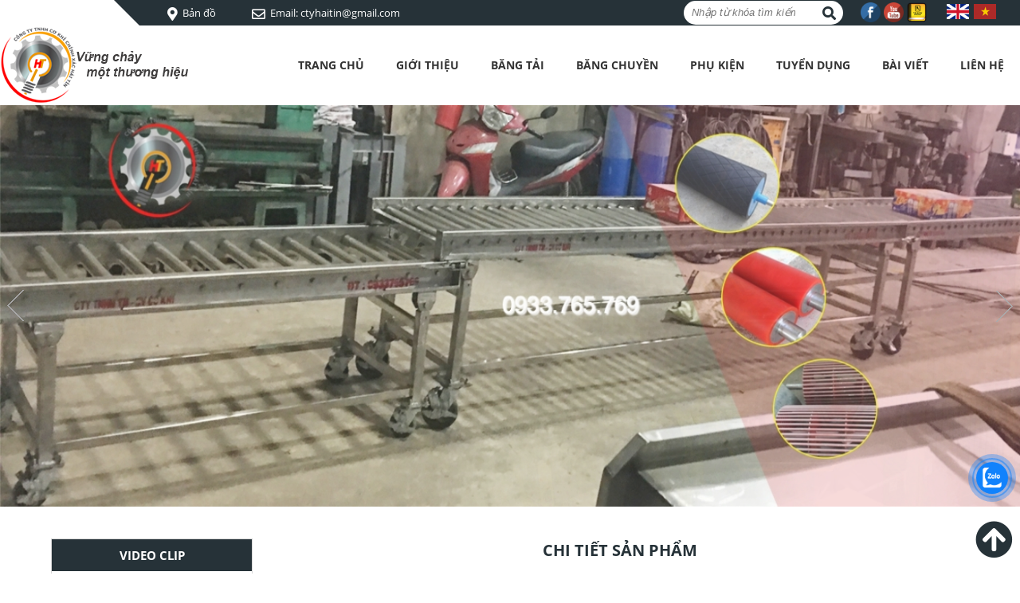

--- FILE ---
content_type: text/html;charset=utf-8
request_url: https://bangchuyenbangtai.vn/Bang-Chuyen-Goc-Cong-PVC.html
body_size: 13085
content:
 
<!doctype html>
<html lang="vi">

<head itemscope itemtype="//schema.org/WebSite">
	<base href="https://bangchuyenbangtai.vn/" />
	<meta name="google-site-verification" content="TGEQSDHP2fJDFmksAhsXPS12b3ONsV4tgUH_uQEhW6U" />
	<meta http-equiv="Content-Type" content="text/html; charset=utf-8" />
<link rel="SHORTCUT ICON" href="upload/hinhanh/logo-haitin-facebook3429_32x32.jpg" type="image/x-icon" />
<!--<meta http-equiv="Content-Security-Policy" content="upgrade-insecure-requests">-->
<META NAME="ROBOTS" CONTENT="noodp, INDEX, FOLLOW" />
<meta name="author" content="Công Ty Băng Tải Chuyền Hải Tín" />
<meta name="copyright" content="Công Ty Băng Tải Chuyền Hải Tín [ctyhaitin@gmail.com]" />
<!--Meta seo web-->
<title>Băng Chuyền Góc Cong PVC</title>
<meta name="keywords" content="Băng Chuyền Góc Cong PVC,Băng Chuyền Con Lăn,băng chuyền,băng chuyền công nghiệp,băng chuyền pvc,băng chuyền tải,băng tải chuyền,băng chuyền nông nghiệp,dây chuyền băng tải,băng chuyền giá rẻ,băng chuyền tphcm,mua bán băng chuyền,băng chuyền hải tín,băng chuyền lồng máng,băng chuyền phẳng,băng chuyền bao," />
<meta name="description" content="- Băng Chuyền Góc Cong PVC là sự kết hợp giữa các băng tải phẳng pvc & băng tải góc pvc tạo nên 1 dây chuyền vận chuyền hàng hoá chuyền hướng theo dịa hình hay ý mình muốn một cách linh hoạt với kết c" />
<!--Meta seo web-->
<!--Meta Geo-->
<meta name="DC.title" content="Băng Chuyền Góc Cong PVC" />
<meta name="geo.region" content="VN" />
<meta name="geo.placename" content="A19/10G1,Ấp 1A,Vĩnh Lộc B,Huyện Bình Chánh,TPHCM" />
<meta name="geo.position" content="10.853741418142036:106.62834708220907" />
<meta name="ICBM" content="10.853741418142036,106.62834708220907" />
<meta name="DC.identifier" content="https://bangchuyenbangtai.vn/" />
<!--Meta Geo-->

<!--Meta facebook-->
<meta property="og:image" content="https://bangchuyenbangtai.vn/upload/sanpham/dây-chuyền-băng-tải-góc-pvc3217_280x220.jpg" />
<meta property="og:title" content="Băng Chuyền Góc Cong PVC" />
<meta property="og:url" content="https://bangchuyenbangtai.vn/Bang-Chuyen-Goc-Cong-PVC.html" />
<meta property="og:site_name" content="https://bangchuyenbangtai.vn/" />
<meta property="og:description" content="- Băng Chuyền Góc Cong PVC là sự kết hợp giữa các băng tải phẳng pvc & băng tải góc pvc tạo nên 1 dây chuyền vận chuyền hàng hoá chuyền hướng theo dịa hình hay ý mình muốn một cách linh hoạt với kết..." />
<meta property="og:type" content="article" />
<meta property="og:site_name" content="Công Ty Băng Tải Chuyền Hải Tín" />
<meta property="og:locale" content="vi_VN" />
<!--Meta facebook-->
<link rel="canonical" href="https://bangchuyenbangtai.vn:443/Bang-Chuyen-Goc-Cong-PVC.html" />


  <div id="fb-root"></div>
  <script>(function(d, s, id) {
    var js, fjs = d.getElementsByTagName(s)[0];
    if (d.getElementById(id)) return;
    js = d.createElement(s); js.id = id; js.async=true;
    js.src = "//connect.facebook.net/vi_VN/sdk.js#xfbml=1&version=v2.8";
    fjs.parentNode.insertBefore(js, fjs);
  }(document, 'script', 'facebook-jssdk'));</script>
  <!--Meta facebook-->        

	<link href="css/default.css" rel="stylesheet" />
<link href="style.css" rel="stylesheet" />
<link href="css/slick.css" rel="stylesheet" />
<link href="css/slick-theme.css" rel="stylesheet"/>
<link href="css/jquery.fancybox.min.css" rel="stylesheet"/>
<link href="css/css_jssor_slider.css" rel="stylesheet" />
<link href="magiczoomplus/magiczoomplus.css" rel="stylesheet" />
<link href="fontawesome/fontawesome-all.css" rel="stylesheet" />
<!--<link href="Toolstip/tootstip.css" rel="stylesheet" type="text/css" />
<link href="css/animate.css" type="text/css" rel="stylesheet" />-->
  <meta name="viewport" content="width=device-width, initial-scale=1.0, maximum-scale=1.0, user-scalable=no">
  <link href="media.css" rel="stylesheet" />

<script type="text/javascript" src="js/jquery.min.js"></script>
    <meta name="google-site-verification" content="KeYSAEHE4PZBECIcyj6kwM16fiI7fTDhm6_hMjymlLQ" /></head>

<body>
<script src="https://sp.zalo.me/plugins/sdk.js"></script>

<!-- Global site tag (gtag.js) - Google Analytics -->
<script async src="https://www.googletagmanager.com/gtag/js?id=UA-153767804-1"></script>
<script>
  window.dataLayer = window.dataLayer || [];
  function gtag(){dataLayer.push(arguments);}
  gtag('js', new Date());

  gtag('config', 'UA-153767804-1');
</script>
<meta name="google-site-verification" content="ouk3cPP8KiWK-zKD4xl0NfPescq32XfG1MAxSIXK1ko" /><div class="wap_load"><div class="cssload-thecube"><div class="cssload-cube cssload-c1"></div><div class="cssload-cube cssload-c2"></div><div class="cssload-cube cssload-c4"></div><div class="cssload-cube cssload-c3"></div></div></div>

<div id="wapper">
	<div class="wap_thongtin clearfix">
	    <div class="thongtin clearfix">
			<a class="bando2" href="https://www.google.com/maps/place/B%C4%82NG+T%E1%BA%A2I+B%C4%82NG+CHUY%E1%BB%80N+H%E1%BA%A2I+T%C3%8DN/@10.7634771,106.587664,17z/data=!3m1!4b1!4m5!3m4!1s0x0:0xbb2a05502d2757da!8m2!3d10.7634771!4d106.5898527?authuser=1" target="_blank"><i class="fas fa-map-marker-alt"></i>Bản đồ</a>
<span class="email"><i class="far fa-envelope"></i>Email: ctyhaitin@gmail.com</span>

<div id="lang">
    <a href="index.php?com=ngonngu&lang=en" title="English"><img src="images/en.png" alt="English" /> </a>
    <a href="index.php?com=ngonngu&lang=" title="Việt Nam"><img src="images/vi.png" alt="Việt Nam" /></a>
</div><!--END #lang-->

<div class="mxh_top"><a href="https://www.facebook.com/bangtaihaitin/" target="_blank"><img src="upload/khac/facebook-512-0085.png" alt="Facebook" /></a><a href="https://www.youtube.com/channel/UCCnrC1L7QVBL9yCPW0XvZAQ?view_as=subscriber" target="_blank"><img src="upload/khac/youtube-512-2945.png" alt="Youtube" /></a><a href="https://trangvangvietnam.com/listings/1187825046/bang-tai-hai-tin-cong-ty-tnhh-co-khi-chinh-xac-hai-tin.html" target="_blank"><img src="upload/khac/Yellow_Pages-3533.png" alt="Trang vàng Hải Tín" /></a></div>

<div class="search">
    <input type="text" name="keyword" id="keyword" class="keyword" onKeyPress="doEnter(event,'keyword');" value="Nhập từ khóa tìm kiếm..." onclick="if(this.value=='Nhập từ khóa tìm kiếm...'){this.value=''}" onblur="if(this.value==''){this.value='Nhập từ khóa tìm kiếm...'}">
    <i class="fa fa-search" aria-hidden="true" onclick="onSearch(event,'keyword');"></i>
</div><!---END #search-->
<div class="clear"></div>
	    </div><!---END .wap_thongtin-->
    </div><!---END .thongtin-->

	<div class="wap_header clearfix">
		<div class="wap_header2 clearfix">
			<div class="header">
				<a href="" class="logo"><img src="upload/hinhanh/banner-logo-moi-1861.png" alt="Banner" /></a>		    </div><!---END .header-->

		    <div class="wap_menu">
		         <div class="menu_mobi_add"></div>
<div class="menu_mobi"><p class="icon_menu_mobi"><i class="fas fa-bars"></i> Menu</p><p class="menu_baophu"></p><a href="" class="home_mobi"><i class="fa fa-home" aria-hidden="true"></i></a></div>

<div class="menu">
    <ul>
        <li><a class="" href="">Trang chủ</a></li>
       
        <li><a class="" href="gioi-thieu.html">Giới thiệu</a></li>
            
        <li><a href="Bang-Tai.html">Băng Tải</a><ul><li><a href="Bang-Tai-Canh-Buom.html">Băng Tải Cánh Bướm</a></li><li><a href="Bang-Tai-Xich.html">Băng Tải Xích</a></li><li><a href="Bang-Tai-Nam-Cham.html">Băng Tải Nam Châm</a></li><li><a href="Bang-Tai-Cau-Cang.html">Băng Tải Cầu Cảng</a></li><li><a href="Bang-Tai-Con-Lan.html">Băng Tải Con Lăn</a></li><li><a href="Bang-Tai-Can.html">Băng Tải Cân</a></li><li><a href="Bang-Tai-Co-Dinh.html">Băng Tải Cố Đinh</a></li><li><a href="Bang-Tai-Goc.html">Băng Tải Góc</a></li><li><a href="Bang-Tai-Mini.html">Băng Tải Mini</a></li><li><a href="Bang-Tai-Nghieng.html">Băng Tải Nghiêng</a></li><li><a href="Bang-Tai-Cong-Nghiep.html">Băng Tải Công Nghiệp</a></li><li><a href="Bang-Tai-Long-Mang.html">Băng Tải Lồng Máng</a></li><li><a href="Bang-Tai-Phang.html">Băng Tải Phẳng</a></li></ul></li><li><a href="Bang-Chuyen.html">Băng Chuyền</a><ul><li><a href="Bang-Chuyen-Con-Lan.html">Băng Chuyền Con Lăn</a></li><li><a href="Bang-Chuyen-Phang.html">Băng Chuyền Phẳng</a></li><li><a href="Bang-Chuyen-Tai-Bao.html">Băng Chuyền Tải Bao</a></li><li><a href="Bang-Chuyen-Tai-Che.html">Băng Chuyền Tái Chế</a></li><li><a href="Bang-Chuyen-Goc-Cong.html">Băng Chuyền Góc Cong</a></li><li><a href="Bang-Chuyen-Long-Mang.html">Băng Chuyền Lồng Máng</a></li><li><a href="Bang-Chuyen-Cong-Nghiep.html">Băng Chuyền Công Nghiệp</a></li></ul></li><li><a href="Phu-Kien.html">Phụ Kiện</a><ul><li><a href="Con-lan-Rulo.html">Con lăn - Rulo</a></li><li><a href="Phu-Kien-Xich-Tai.html">Phụ Kiện Xích Tải</a></li><li><a href="day-cao-su.html">Dây cao su</a></li><li><a href="phu-kien-khac.html">Phụ kiện khác</a></li></ul></li>
        <li><a class="" href="tuyen-dung.html">Tuyển dụng</a></li>

        <li><a class="" href="bai-viet.html">Bài viết</a></li>
      
        <li><a class="" href="lien-he.html">Liên hệ</a></li>
    </ul>
</div>
		    </div><!---END .wap_menu-->
    	</div><!---END .wap_header2-->
    </div><!---END .wap_header-->

    <div class="slider clearfix">
        <div id="slider_slick">
	    	<a href="https://bangchuyenbangtai.vn/"><img  src="upload/hinhanh/bang-chuyen-1051.jpg" alt="Băng Chuyền " /></a>
        	<a href="https://bangchuyenbangtai.vn/Bang-Tai-Con-Lan-Inox-304.html"><img  src="upload/hinhanh/bang-tai-con-lan-1783.jpg" alt="Băng Tải Con Lăn " /></a>
        	<a href="https://bangchuyenbangtai.vn/Bang-tai-canh-buom-tru-cap-treo.html"><img  src="upload/hinhanh/băng-tải-2-cánh-4548.jpg" alt="Băng Tải 2 Cánh " /></a>
        	<a href="https://bangchuyenbangtai.vn/Day-Chuyen-Bang-Tai-Phang.html"><img  src="upload/hinhanh/băng-tải-phẳng-1813.jpg" alt="Băng Tải Nằm Ngang " /></a>
        	<a href="https://bangtaihaitin.com/"><img  src="upload/hinhanh/bang-tai-6732.jpg" alt="Băng Tải" /></a>
        	<a href="https://bangchuyenbangtai.vn/Bang-tai-cau-cang-di-dong.html"><img  src="upload/hinhanh/băng-tải-cầu-cảng-cáp-treo-7078.jpg" alt="Băng Tải Cầu Cảng Cáp Treo " /></a>
        	<a href="https://bangtaihaitin.com/san-pham/bang-tai-nghieng-pvc-di-dong-82.html"><img  src="upload/hinhanh/băng-tải-pvc-5926.jpg" alt="Băng Tải Pvc " /></a>
        	<a href="https://bangtaihaitin.com/san-pham/bang-tai-rau-cu-qua-262.html"><img  src="upload/hinhanh/dây-chuyền-băng-tải-0779.jpg" alt="Dây Chuyền Băng Tải " /></a>
        	<a href="https://bangtaihaitin.com/san-pham/bang-tai-nghieng-cap-lieu-269.html"><img  src="upload/hinhanh/băng-tải-chuyền-1517.jpg" alt="Băng Tải Chuyền " /></a>
        	<a href="https://bangchuyenbangtai.vn/Bang-tai-canh-buom-nang-ha.html"><img  src="upload/hinhanh/băng-tải-cánh-buóm-5477.jpg" alt="Băng Tải Cánh Bướm " /></a>
        	<a href="https://bangtaihaitin.com/san-pham/bang-tai-xi-mang-226.html"><img  src="upload/hinhanh/băng-tải-xi-măng-4441.jpg" alt="Băng Tải XI Măng " /></a>
        	<a href="https://bangchuyenbangtai.vn/Bang-Tai-Nang-Ha.html"><img  src="upload/hinhanh/băng-tải-nâng-hạ-2125.jpg" alt="Băng Tải Nâng Hạ" /></a>
       
</div>
    </div><!---END .slider-->

    <div class="main_content clearfix">
			        <div class="right">
	        	<div class="tieude_giua"><div>Chi tiết sản phẩm</div></div>
<div class="link_seo"><a href="">Trang chủ</a> >> <a href="san-pham.html">Sản phẩm</a> >> <a href="Bang-Chuyen.html">Băng Chuyền</a> >> <a href="Bang-Chuyen-Goc-Cong.html">Băng Chuyền Góc Cong</a> >> Băng Chuyền Góc Cong PVC</div>
<div class="box_container">
	<div class="wap_pro">
        <div class="zoom_slick">
         	<div class="slick2">
                <a data-zoom-id="Zoom-detail" id="Zoom-detail" class="MagicZoom" href="upload/sanpham/dây-chuyền-băng-tải-góc-pvc-5445.jpg" title="Băng Chuyền Góc Cong PVC"><img class='cloudzoom' src="upload/sanpham/dây-chuyền-băng-tải-góc-pvc-5445.jpg" /></a>

                                                	<a data-zoom-id="Zoom-detail" id="Zoom-detail" class="MagicZoom" href="upload/hinhthem/day-chuyen-bang-tai-goc-9401.jpg" title="Băng Chuyền Góc Cong PVC" ><img src="upload/hinhthem/day-chuyen-bang-tai-goc-9401.jpg" /></a>
                            </div><!--.slick-->


         	            <div class="slick">
                <p><img src="thumb/100x80/1/upload/sanpham/dây-chuyền-băng-tải-góc-pvc-5445.jpg" /></p>
                                	<p><img src="upload/hinhthem/day-chuyen-bang-tai-goc-94011164_100x80.jpg" /></p>
                            </div><!--.slick-->
                    </div><!--.zoom_slick-->

        <ul class="product_info">
                <li class="ten">Băng Chuyền Góc Cong PVC</li>
                 <li><b>Mã sản phẩm:</b> BCG-01</span></li>
                 <li class="gia">Giá: Liên hệ</li>

                 <li><b>Lượt xem:</b> <span>16190</span></li>
                 <li>- Chúng ta thường thấy Băng Chuyền Góc Cong PVC trong các nhà máy xi nghiệp công nghiệp tải hàng hoá có trọng lương vừa & nhẹ từ 50kg trở lại với sự kết hợp giữa băng tải phẳng pvc & băng tải góc pvc tạo nên dây chuyền băng tải góc cong pvc có thể vận chuyền hàng hoá đi vòng quanh kho xưỡng nhà máy một cách linh hoạt -nhanh chong- tiện lợi tiết kiệm chi phí nhân công,tăng năng suất,đem lại hiệu quả & lợi nhuận cao cho doanh nghiệp bên cạnh đó Băng Chuyền Góc Cong PVc còn đem diện mạo vi mô cho doanh nghiệp đó</li>                 <li><div class="danhgiasao" data-url="https://bangchuyenbangtai.vn:443/Bang-Chuyen-Goc-Cong-PVC.html"><span data-value="1"></span><span data-value="2"></span><span data-value="3"></span><span data-value="4"></span><span data-value="5"></span>&nbsp;&nbsp;<b class="num_danhgia">5/5</b></div>
                 </li>
                 <li><div class="addthis_native_toolbox" style="display: inline-block;"><div class="w_zalo" style="display: inline-block;float: left;position: relative;z-index: 99;"><div class="zalo-share-button" data-href="https://bangchuyenbangtai.vn:443/Bang-Chuyen-Goc-Cong-PVC.html" data-oaid="579745863508352884" data-layout="1" data-color="blue" data-customize=false></div></div></div><script src="https://sp.zalo.me/plugins/sdk.js"></script>
<script type="text/javascript" src="//s7.addthis.com/js/300/addthis_widget.js#pubid=ra-51d3c996345f1d03" async="async"></script></li>
        </ul>
        <div class="clear"></div>
  </div><!--.wap_pro-->

        <div id="tabs">
            <ul id="ultabs">
                <li data-vitri="0">Thông tin sản phẩm</li>
                <li data-vitri="1">Bình luận</li>
            </ul>
            <div style="clear:both"></div>

            <div id="content_tabs">
                <div class="tab">
                    <h1><span style="font-size:18px;"><span style="font-family:arial,helvetica,sans-serif;"><strong><u>Băng Chuyền Góc Cong PVC</u></strong></span></span></h1>

<p><span style="font-size:18px;"><span style="font-family:arial,helvetica,sans-serif;">- Với ưu điểm về chiều dài của dây chuyền băng tải là 1 lợi thế rất lớn nhưng nếu không thể kết hợp với <a href="https://bangtaihaitin.com/san-pham/bang-tai-goc-cong-nghiep-148.html">băng tải góc</a> thì khó có thể  tận dụng hết ưu thế của nó ,khi chúng ta vận chuyền hàng hoá quảng đường xa và dài cũng có lúc chúng ta cần chuyển hướng tải theo 1 phương hướng khác như bẻ góc 45 -->180 độ thì băng tải góc cong là sự lựa chọn hợp lý chúng ta xấp xếp nó nằm giữa 2 đoạn băng tải làm cầu nối trung gian cho các băng tải đó tạo thành 1 dây chuyền kinh hoạt vận chuyền hàng theo ý mình muốn chạy qua các góc cua </span></span></p>

<p><span style="font-size:18px;"><span style="font-family:arial,helvetica,sans-serif;"><span new="" times="">- Với  tạo vô cùng phức tạp nhưng kích thước dài chiếm nhiều diện tích không gian thì </span><a href="https://bangchuyenbangtai.vn/Bang-Chuyen-Goc-Cong-PVC.html">Băng Chuyền Góc Cong PVC</a> <span new="" times="">là 1 bài toán thật sự khó cho các đơn vị băng tải,đặc biệt với loại băng tải góc dây pvc thì độ khó càng nâng cao gấp nhiều lần nên model này đắc giá nhất trong các model băng tải góc ,bởi thi công ra hình được dây băng pvc có thể chạy cvòng tròn chu vi góc cong ( góc nhỏ - góc lớn) việc cắt dây ra hính quạt cũng tốn rất nhiều dây cao pvc cũng như các đầu nối bên cạnh đó cần phải lắp các bánh xe trên dây pvc để dịnh hướng chu vi chạy của dây nên đòi hỏi người thợ phải có tay nghề cũng như trình độ hiểu biết cao  mọi sơ suất đều có thề trà giá rất đắc đôi khi phải bỏ đi dây cao su pvc rồi thi công lại sợ dây khác.</span></span></span></p>

<p><span style="font-size:18px;"><span style="font-family:arial,helvetica,sans-serif;">- Với những băng tải góc rulo hay <a href="https://bangtaihaitin.com/san-pham/con-lan-kem-165.html">con lăn </a>thì có vẽ đơn giản hơn nhưng cũng không kém phần khó khăn nhiêu khê khi phải giải quyết bài toán nan giải trục rulo,ống lăn côn ( đầu lớn & dầu nhỏ) bên cạnh đó dùng motor vận hành kết hợp nhông xích sên kéo truyền tải theo đường cong thì thật cũng không dễ chịu gì</span></span></p>

<p><span style="font-size:18px;"><span style="font-family:arial,helvetica,sans-serif;">- Chính vì độ khó thi công cũng như thời gian hoàn thiện rất lâu đòi hỏi độ chính xác cao là đều kiện cơ bản để băng tải góc có thể vận hành một cách nhẹ nhàng & bền bỉ theo thời gian ,mọi sai sót đều cũng có thể dẫn đến không thễ vận hành hoặc vận hành không êm kèm theo đó là rủi ro hư hỏng cao dẫn đến giảm tuổi thọ băng tải</span></span></p>

<p><span style="font-size:18px;"><span style="font-family:arial,helvetica,sans-serif;">- Với những lý do trên thì cái giá thành cao của model băng tải này cũng là đều hiển nhiên & có thể chấp nhận được.tuy nhiên giá cũng chính ra hàng rào cảng trở rất lớn để băng tải góc có thể tiếp cận được với khách hàng,rất ít doanh nghiệp chịu đầu tư model băng tải này khi thật sự không cần thiết bắt buộc phải có.</span></span></p>

<div style="text-align:center">
<figure class="caption" style="display:inline-block"><img alt=" bang chuyen goc tai bao" height="675" src="https://bangchuyenbangtai.vn/upload/images/ba%CC%86ng%20chuye%CC%82%CC%80n%20go%CC%81c%20ta%CC%89i%20bao.jpg" width="506" />
<figcaption> băng chuyền góc tải bao</figcaption>
</figure>
</div>

<h2><span style="font-size:18px;"><span style="font-family:arial,helvetica,sans-serif;"><strong><u><span new="" times="">Ưu điểm & khuyết điểm</span></u></strong></span></span></h2>

<table border="1" cellpadding="0" cellspacing="1" style="height: 100%; width: 100%;">
	<tbody>
		<tr>
			<td style="padding: 1pt; background-color: rgb(204, 204, 204);">
			<p align="center" style="text-align: center;"><span style="font-size:18px;"><span style="font-family:arial,helvetica,sans-serif;"><strong><u><span new="" times="">Ưu điểm</span></u></strong></span></span></p>
			</td>
			<td style="padding: 1pt; background-color: rgb(204, 204, 204);">
			<p align="center" style="text-align: center;"><span style="font-size:18px;"><span style="font-family:arial,helvetica,sans-serif;"><strong><u><span new="" times=""> Khuyết điểm</span></u></strong></span></span></p>
			</td>
		</tr>
		<tr>
			<td style="padding: 1pt;">
			<p align="center" style="text-align: center;"><span style="font-size:18px;"><span style="font-family:arial,helvetica,sans-serif;">kết cầu bền vững</span></span></p>
			</td>
			<td style="padding: 1pt;">
			<p align="center" style="text-align: center;"><span style="font-size:18px;"><span style="font-family:arial,helvetica,sans-serif;">  giá thành cao</span></span></p>
			</td>
		</tr>
		<tr>
			<td style="padding: 1pt;">
			<p align="center" style="text-align: center;"><span style="font-size:18px;"><span style="font-family:arial,helvetica,sans-serif;"> các cánh băng đều có thể nâng hạ tự do</span></span></p>
			</td>
			<td style="padding: 1pt;">
			<p align="center" style="text-align: center;"><span style="font-size:18px;"><span style="font-family:arial,helvetica,sans-serif;">  vận hành hành dòi hỏi có kỹ năng</span></span></p>
			</td>
		</tr>
		<tr>
			<td style="padding: 1pt;">
			<p align="center" style="text-align: center;"><span style="font-size:18px;"><span style="font-family:arial,helvetica,sans-serif;">Mẫu mã đẹp</span></span></p>
			</td>
			<td style="padding: 1pt;">
			<p align="center" style="text-align: center;"><span style="font-size:18px;"><span style="font-family:arial,helvetica,sans-serif;">  trọng lượng nặng</span></span></p>
			</td>
		</tr>
		<tr>
			<td style="padding: 1pt;">
			<p align="center" style="text-align: center;"><span style="font-size:18px;"><span style="font-family:arial,helvetica,sans-serif;">Đa năng trong công việc</span></span></p>
			</td>
			<td style="padding: 1pt;">
			<p align="center" style="text-align: center;"><span style="font-size:18px;"><span style="font-family:arial,helvetica,sans-serif;"> kích thước lớn & dài</span></span></p>
			</td>
		</tr>
		<tr>
			<td style="padding: 1pt;">
			<p align="center" style="text-align: center;"><span style="font-size:18px;"><span style="font-family:arial,helvetica,sans-serif;">Tính di chuyển linh động cao</span></span></p>
			</td>
			<td style="padding: 1pt;">
			<p align="center" style="text-align: center;"><span style="font-size:18px;"><span style="font-family:arial,helvetica,sans-serif;"> thường sữ dụng ở ngoài trời</span></span></p>
			</td>
		</tr>
		<tr>
			<td style="padding: 1pt;">
			<p align="center" style="text-align: center;"><span style="font-size:18px;"><span style="font-family:arial,helvetica,sans-serif;">Vận chuyển hàng quảng đường dài</span></span></p>
			</td>
			<td style="padding: 1pt;">
			<p align="center" style="text-align: center;"><span style="font-size:18px;"><span style="font-family:arial,helvetica,sans-serif;">di chuyển cần nhiều người hỗ trợ</span></span></p>
			</td>
		</tr>
	</tbody>
</table>

<h3><span style="font-size:18px;"><span style="font-family:arial,helvetica,sans-serif;"><strong><u><span new="" times="">Ứng dụng của </span>Băng Chuyền Góc</u></strong></span></span></h3>

<p><span style="font-size:18px;"><span style="font-family:arial,helvetica,sans-serif;">- Băng tải góc được ứng dụng nhiều trong các nhà máy công nghiệp bao bì,đóng bao,tải hàng hoá có trọng lượng tương đối nhẹ và gọn như thùng cacton.hàng hoá đóng gói dạng bao </span></span></p>

<p><span style="font-size:18px;"><span style="font-family:arial,helvetica,sans-serif;">- Băng tải góc không phù hợp với việc dùng để tải nguyên liệu rời như : bột ,lúa,gạo,xi măng, v.v.v.</span></span></p>

<div style="text-align:center">
<figure class="caption" style="display:inline-block"><img alt="day chuyen bang tai goc cong" height="675" src="https://bangchuyenbangtai.vn/upload/images/da%CC%82y%20chuye%CC%82%CC%80n%20ba%CC%86ng%20ta%CC%89i%20go%CC%81c%20cong.jpg" width="506" />
<figcaption> dây chuyền băng tải góc cong</figcaption>
</figure>
</div>

<h4><span style="font-size:18px;"><span style="font-family:arial,helvetica,sans-serif;"><strong><u><span new="" times="">Các model </span>Băng Chuyền Góc</u></strong></span></span></h4>

<table border="1" cellpadding="0" cellspacing="1" style="height: 100%; width: 100%;">
	<tbody>
		<tr>
			<td style="padding: 1pt; background-color: rgb(204, 204, 204);">
			<p style="text-align: center;"><span style="font-size:18px;"><span style="font-family:arial,helvetica,sans-serif;"><strong><u><span new="" times="">Tên</span></u></strong></span></span></p>
			</td>
			<td style="padding: 1pt; background-color: rgb(204, 204, 204);">
			<p style="text-align: center;"><span style="font-size:18px;"><span style="font-family:arial,helvetica,sans-serif;"><strong><u><span new="" times="">Model</span></u></strong></span></span></p>
			</td>
			<td style="padding: 1pt; background-color: rgb(204, 204, 204);">
			<p style="text-align: center;"><span style="font-size:18px;"><span style="font-family:arial,helvetica,sans-serif;"><strong><u><span new="" times="">loại </span></u></strong></span></span></p>
			</td>
			<td style="padding: 1pt; background-color: rgb(204, 204, 204);">
			<p style="text-align: center;"><span style="font-size:18px;"><span style="font-family:arial,helvetica,sans-serif;"><strong><u><span new="" times="">Công suất</span></u></strong></span></span></p>
			</td>
			<td style="padding: 1pt; background-color: rgb(204, 204, 204);">
			<p style="text-align: center;"><span style="font-size:18px;"><span style="font-family:arial,helvetica,sans-serif;"><strong><u><span new="" times="">Tốc độ</span></u></strong></span></span></p>
			</td>
			<td style="padding: 1pt; background-color: rgb(204, 204, 204);">
			<p style="text-align: center;"><span style="font-size:18px;"><span style="font-family:arial,helvetica,sans-serif;"><strong><u><span new="" times="">Góc cong</span></u></strong></span></span></p>
			</td>
			<td style="padding: 1pt; background-color: rgb(204, 204, 204);">
			<p style="text-align: center;"><span style="font-size:18px;"><span style="font-family:arial,helvetica,sans-serif;"><strong><u><span new="" times="">Trọng lượng</span></u></strong></span></span></p>
			</td>
			<td style="padding: 1pt; background-color: rgb(204, 204, 204);">
			<p style="text-align: center;"><span style="font-size:18px;"><span style="font-family:arial,helvetica,sans-serif;"><strong><u><span new="" times="">Bánh xe</span></u></strong></span></span></p>
			</td>
		</tr>
		<tr>
			<td style="padding: 1pt;">
			<p style="text-align: center;"><span style="font-size:18px;"><span style="font-family:arial,helvetica,sans-serif;"><a href="https://bangchuyenbangtai.vn/Bang-Chuyen-Goc-Cong-PVC.html">Băng Chuyền Góc Cong PVC</a></span></span></p>
			</td>
			<td style="padding: 1pt;">
			<p style="text-align: center;"><span style="font-size:18px;"><span style="font-family:arial,helvetica,sans-serif;">  cao cấp</span></span></p>
			</td>
			<td style="padding: 1pt;">
			<p style="text-align: center;"><span style="font-size:18px;"><span style="font-family:arial,helvetica,sans-serif;"> dây cao su pvc</span></span></p>
			</td>
			<td style="padding: 1pt;">
			<p style="text-align: center;"><span style="font-size:18px;"><span style="font-family:arial,helvetica,sans-serif;">0.5 --->2hp</span></span></p>
			</td>
			<td style="padding: 1pt;">
			<p style="text-align: center;"><span style="font-size:18px;"><span style="font-family:arial,helvetica,sans-serif;">50-->90rmp</span></span></p>
			</td>
			<td style="padding: 1pt;">
			<p style="text-align: center;"><span style="font-size:18px;"><span style="font-family:arial,helvetica,sans-serif;">45-->180 độ</span></span></p>
			</td>
			<td style="padding: 1pt;">
			<p style="text-align: center;"><span style="font-size:18px;"><span style="font-family:arial,helvetica,sans-serif;">200kg -->400kg</span></span></p>
			</td>
			<td style="padding: 1pt;">
			<p style="text-align: center;"><span style="font-size:18px;"><span style="font-family:arial,helvetica,sans-serif;">có/ko</span></span></p>
			</td>
		</tr>
		<tr>
			<td style="padding: 1pt;">
			<p style="text-align: center;"><span style="font-size:18px;"><span style="font-family:arial,helvetica,sans-serif;"><a href="https://bangchuyenbangtai.vn/Bang-Chuyen-Goc-Con-Lan.html">Băng Chuyền Góc Cong Con Lăn</a></span></span></p>
			</td>
			<td style="padding: 1pt;">
			<p style="text-align: center;"><span style="font-size:18px;"><span style="font-family:arial,helvetica,sans-serif;"> cao cấp</span></span></p>
			</td>
			<td style="padding: 1pt;">
			<p style="text-align: center;"><span style="font-size:18px;"><span style="font-family:arial,helvetica,sans-serif;"> rulo</span></span></p>
			</td>
			<td style="padding: 1pt;">
			<p style="text-align: center;"><span style="font-size:18px;"><span style="font-family:arial,helvetica,sans-serif;">0.5 --->2hp</span></span></p>
			</td>
			<td style="padding: 1pt;">
			<p style="text-align: center;"><span style="font-size:18px;"><span style="font-family:arial,helvetica,sans-serif;">50-->90rmp</span></span></p>
			</td>
			<td style="padding: 1pt;">
			<p style="text-align: center;"><span style="font-size:18px;"><span style="font-family:arial,helvetica,sans-serif;">90-->360 độ</span></span></p>
			</td>
			<td style="padding: 1pt;">
			<p style="text-align: center;"><span style="font-size:18px;"><span style="font-family:arial,helvetica,sans-serif;">100kg -->300kg</span></span></p>
			</td>
			<td style="padding: 1pt;">
			<p style="text-align: center;"><span style="font-size:18px;"><span style="font-family:arial,helvetica,sans-serif;"><span style="text-align: center;">có/ko</span></span></span></p>
			</td>
		</tr>
		<tr>
			<td style="padding: 1pt;">
			<p style="text-align: center;"><span style="font-size:18px;"><span style="font-family:arial,helvetica,sans-serif;">Băng Chuyền Góc Cong cao su</span></span></p>
			</td>
			<td style="padding: 1pt;">
			<p style="text-align: center;"><span style="font-size:18px;"><span style="font-family:arial,helvetica,sans-serif;"> thứ cấp</span></span></p>
			</td>
			<td style="padding: 1pt;">
			<p style="text-align: center;"><span style="font-size:18px;"><span style="font-family:arial,helvetica,sans-serif;"> dây  cao su</span></span></p>
			</td>
			<td style="padding: 1pt;">
			<p style="text-align: center;"><span style="font-size:18px;"><span style="font-family:arial,helvetica,sans-serif;">0.5 --->1hp</span></span></p>
			</td>
			<td style="padding: 1pt;">
			<p style="text-align: center;"><span style="font-size:18px;"><span style="font-family:arial,helvetica,sans-serif;">50-->90rmp</span></span></p>
			</td>
			<td style="padding: 1pt;">
			<p style="text-align: center;"><span style="font-size:18px;"><span style="font-family:arial,helvetica,sans-serif;">45-->360 độ</span></span></p>
			</td>
			<td style="padding: 1pt;">
			<p style="text-align: center;"><span style="font-size:18px;"><span style="font-family:arial,helvetica,sans-serif;">100kg -->200kg</span></span></p>
			</td>
			<td style="padding: 1pt;">
			<p style="text-align: center;"><span style="font-size:18px;"><span style="font-family:arial,helvetica,sans-serif;"><span style="text-align: center;">có/ko</span></span></span></p>
			</td>
		</tr>
		<tr>
			<td style="padding: 1pt;">
			<p style="text-align: center;"><span style="font-size:18px;"><span style="font-family:arial,helvetica,sans-serif;">Băng Chuyền Góc Cong di động</span></span></p>
			</td>
			<td style="padding: 1pt;">
			<p style="text-align: center;"><span style="font-size:18px;"><span style="font-family:arial,helvetica,sans-serif;">thứ cấp</span></span></p>
			</td>
			<td style="padding: 1pt;">
			<p style="text-align: center;"><span style="font-size:18px;"><span style="font-family:arial,helvetica,sans-serif;"> tuỳ chọn</span></span></p>
			</td>
			<td style="padding: 1pt;">
			<p style="text-align: center;"><span style="font-size:18px;"><span style="font-family:arial,helvetica,sans-serif;">0.5 --->2hp</span></span></p>
			</td>
			<td style="padding: 1pt;">
			<p style="text-align: center;"><span style="font-size:18px;"><span style="font-family:arial,helvetica,sans-serif;">50-->90rmp</span></span></p>
			</td>
			<td style="padding: 1pt;">
			<p style="text-align: center;"><span style="font-size:18px;"><span style="font-family:arial,helvetica,sans-serif;">45-->360 độ</span></span></p>
			</td>
			<td style="padding: 1pt;">
			<p style="text-align: center;"><span style="font-size:18px;"><span style="font-family:arial,helvetica,sans-serif;">100kg -->200kg</span></span></p>
			</td>
			<td style="padding: 1pt;">
			<p style="text-align: center;"><span style="font-size:18px;"><span style="font-family:arial,helvetica,sans-serif;"><span style="text-align: center;">có</span></span></span></p>
			</td>
		</tr>
		<tr>
			<td style="padding: 1pt; text-align: center;"><span style="font-size:18px;"><span style="font-family:arial,helvetica,sans-serif;">Băng Chuyền Góc Cong Xích </span></span></td>
			<td style="padding: 1pt; text-align: center;"><span style="font-size:18px;"><span style="font-family:arial,helvetica,sans-serif;">cao cấp</span></span></td>
			<td style="padding: 1pt; text-align: center;"><span style="font-size:18px;"><span style="font-family:arial,helvetica,sans-serif;">xích tấm</span></span></td>
			<td style="padding: 1pt; text-align: center;"><span style="font-size:18px;"><span style="font-family:arial,helvetica,sans-serif;">0.5 --->2hp</span></span></td>
			<td style="padding: 1pt; text-align: center;"><span style="font-size:18px;"><span style="font-family:arial,helvetica,sans-serif;">50-->90rmp</span></span></td>
			<td style="padding: 1pt; text-align: center;"><span style="font-size:18px;"><span style="font-family:arial,helvetica,sans-serif;">45-->360 độ</span></span></td>
			<td style="padding: 1pt; text-align: center;"><span style="font-size:18px;"><span style="font-family:arial,helvetica,sans-serif;">100kg -->200kg</span></span></td>
			<td style="padding: 1pt; text-align: center;"><span style="font-size:18px;"><span style="font-family:arial,helvetica,sans-serif;"><span style="text-align: center;">có/ko</span></span></span></td>
		</tr>
		<tr>
			<td style="padding: 1pt; text-align: center;"><span style="font-size:18px;"><span style="font-family:arial,helvetica,sans-serif;">Băng Chuyền Góc Cong 90 độ</span></span></td>
			<td style="padding: 1pt; text-align: center;"><span style="font-size:18px;"><span style="font-family:arial,helvetica,sans-serif;">cao cấp</span></span></td>
			<td style="padding: 1pt; text-align: center;"><span style="font-size:18px;"><span style="font-family:arial,helvetica,sans-serif;">tuỳ chọn</span></span></td>
			<td style="padding: 1pt; text-align: center;"><span style="font-size:18px;"><span style="font-family:arial,helvetica,sans-serif;">0.5 --->2hp</span></span></td>
			<td style="padding: 1pt; text-align: center;"><span style="font-size:18px;"><span style="font-family:arial,helvetica,sans-serif;">50-->90rmp</span></span></td>
			<td style="padding: 1pt; text-align: center;"><span style="font-size:18px;"><span style="font-family:arial,helvetica,sans-serif;">45-->360 độ</span></span></td>
			<td style="padding: 1pt; text-align: center;"><span style="font-size:18px;"><span style="font-family:arial,helvetica,sans-serif;">200kg -->400kg</span></span></td>
			<td style="padding: 1pt; text-align: center;"><span style="font-size:18px;"><span style="font-family:arial,helvetica,sans-serif;"><span style="text-align: center;">có/ko</span></span></span></td>
		</tr>
	</tbody>
</table>

<div style="text-align:center">
<figure class="caption" style="display:inline-block"><img alt="bang chuyen goc cong 180 do" height="675" src="https://bangchuyenbangtai.vn/upload/images/ba%CC%86ng%20chuye%CC%82%CC%80n%20go%CC%81c%20cong%20chu%CC%9B%CC%83%20180%20%C4%91o.jpg" width="900" />
<figcaption> băng chuyền góc cong 180 độ</figcaption>
</figure>
</div>

<h5><span style="font-size:18px;"><span style="font-family:arial,helvetica,sans-serif;"><strong><u><span new="" times="">Đơn vị cung cấp </span>Băng Chuyền Góc Cong PVC</u></strong></span></span></h5>

<p><span style="font-size:18px;"><span style="font-family:arial,helvetica,sans-serif;">-  Đối với <a href="https://bangchuyenbangtai.vn/Bang-Tai-Goc-Pvc.html">Băng Chuyền Góc Cong PVC</a> có giá trị cao các bạn nên tìm 1 đơn vị chuyên nghiệp có nhiều năm kinh nghiệp sản xuất thiết kế phù hợp nhu cầu sản xuất nếu không thì sẽ rất mất thời gian & công sức cũng như tài chính khi sữ dụng không phù hợp & hiệu quả ,hiện nay trên thị trường rất ít đơn vị có kinh nghiệm cũng như khả năng có thể thi công băng  góc chuyền góc cong ,với với kinh nghiệm nhiều năm trong nghành nghề băng chuyềbn công nghiệp thì băng chuyền góc cong là thế mạnh của công ty chúng tôi với nhiều mẫu mã hiện đại dễ sữ dụng,độ hoàn thiện cao,tuổi thọ bền các bạn có thể yên tâm hoàn toàn sữ dụng</span></span></p>

<p><span style="font-size:18px;"><span style="font-family:arial,helvetica,sans-serif;">- Đừng ngần ngại hãy alo ngay cho chúng tôi khi có nhu cầu nhân viên bên chúng tôi sẽ tư vấn & hướng dẫn các bạn cách mua hàng cho ra lựa chọn tốt nhất,tiết kiệm nhất nhầm đem lại hiệu quả kinh tế cũng như nhu cầu sữ dụng.</span></span></p>

<p><span style="font-size:18px;"><span style="font-family:arial,helvetica,sans-serif;"><span new="" times="">-<a href="https://bangtaihaitin.com/"> </a></span><a href="https://bang-tai-pvc-business-to-business-service.business.site?copy"><span style="color: blue;"><span new="" times="">Công ty băng tải Hải Tín</span></span></a><span new="" times=""><a href="https://www.bangtaihaitin.com/"> </a>chuyên với các dỏng model băng chuyền góc chất lượng cao - giá thành rẻ nhất thị trường dẽ làm các bạn tin tưởng & hài lòng khi sữ dụng</span></span></span></p>

<p><span style="font-size:18px;"><span style="font-family:arial,helvetica,sans-serif;">                          Chân thành cám ơn</span></span></p>

<p><span style="font-size:18px;"><span style="font-family:arial,helvetica,sans-serif;"><strong><u><span new="" times="">Thông tin chi tiết vui lòng liên hệ để được hỗ trợ:</span></u></strong></span></span></p>

<p><span style="font-size:18px;"><strong><span style="font-family: arial, helvetica, sans-serif;"><span new="" times="">CTY TNHH CƠ KHÍ CHÍNH XÁC HẢI TÍN</span></span></strong></span></p>

<p><span style="font-size:18px;"><strong>Địa Chỉ : 79/48D11 Tân Hòa Đông, Phường 14, Quận 6, TP.HCM</strong></span></p>

<p><span style="font-size:18px;"><strong><font style="font-family: arial, helvetica, sans-serif; text-align: center;">Xưỡng sx : </font><span style="text-align: center;">A19/10G1,Ấp 1A,Vĩnh Lộc B,Huyện Bình Chánh,TPHCM</span></strong></span></p>

<p><span style="font-size:18px;"><strong>Di Động : 0933.765.769   -  MST : 0 3 1 5 2 1 1 0 7 5</strong></span></p>

<p><span style="font-size:18px;"><strong>Stk :150.389.188. tại ngân hàng ACB chi nhánh Phú Lâm</strong></span></p>

<p><span style="font-size:18px;"><strong>Email: ctyhaitin@gmail.com   -  kythuathaitin@gmail.com</strong></span></p>

<p><span style="font-size:18px;"><strong>Website: www.bangchuyenbangtai.vn - www.bangtaihaitin.com</strong></span></p>
                </div>

                <div class="tab">
                    <div class="fb-comments" data-href="https://bangchuyenbangtai.vn:443/Bang-Chuyen-Goc-Cong-PVC.html" data-numposts="5" data-width="100%"></div>
                </div>
            </div><!---END #content_tabs-->
        </div><!---END #tabs-->
<div class="clear"></div>
</div><!--.box_containerlienhe-->

<script type="application/ld+json">
{
      "@context": "http://schema.org/",
      "@type": "Product",
      "name": "Băng Chuyền Góc Cong PVC",
      "image": "https://bangchuyenbangtai.vn/upload/news/dây-chuyền-băng-tải-góc-pvc-5445.jpg",
      "description": "- Chúng ta thường thấy Băng Chuyền Góc Cong PVC trong các nhà máy xi nghiệp công nghiệp tải hàng hoá có trọng lương vừa & nhẹ từ 50kg trở lại với sự kết hợp giữa băng tải phẳng pvc & băng tải góc pvc tạo nên dây chuyền băng tải góc cong pvc có thể vận chuyền hàng hoá đi vòng quanh kho xưỡng nhà máy một cách linh hoạt -nhanh chong- tiện lợi tiết kiệm chi phí nhân công,tăng năng suất,đem lại hiệu quả & lợi nhuận cao cho doanh nghiệp bên cạnh đó Băng Chuyền Góc Cong PVc còn đem diện mạo vi mô cho doanh nghiệp đó",
      "mpn": "BCG-01",
      "brand": {
        "@type": "Thing",
        "name": "Rossi"
      },"review": {
        "@type": "Review",
        "reviewRating": {
          "@type": "Rating",
          "ratingValue": "3"
        },
        "reviewBody":"Băng Chuyền Góc Cong PVC",
        "author": {
            "@type": "Organization",
            "name": "bangchuyenbangtai.vn"
        }
      },"aggregateRating": {
        "@type": "AggregateRating",
        "ratingValue": "5",
        "reviewCount": "178"
      },
      "offers": {
        "@type": "Offer",
        "priceCurrency": "VND",
        "price": "78000",
        "priceValidUntil": "1970-01-01",
        "itemCondition": "http://schema.org/NewCondition",
        "availability": "http://schema.org/InStock",
        "seller": {
          "@type": "Organization",
          "name": "bangchuyenbangtai.vn"
        },
        "url":"https://bangchuyenbangtai.vn:443/Bang-Chuyen-Goc-Cong-PVC.html"
      },
      "sku":"BCG-01 - Băng Chuyền Góc Cong PVC"
    }
</script>

<div class="tieude_giua"><div>Sản phẩm cùng loại</div></div>
<div class="wap_item">
	    <div class="item">
	<p class="sp_img zoom_hinh"><a href="Day-Chuyen-Tai-Vien-Nen-Silo-Chua.html" title="Dây Chuyền Tải Viên Nén Silo Chứa">
	<img src="upload/sanpham/dây-chuyền-tải-viên-nén-cho-silo-chứa8997_280x220.jpg" alt="Dây Chuyền Tải Viên Nén Silo Chứa" /></a></p>
	<h3 class="sp_name"><a href="Day-Chuyen-Tai-Vien-Nen-Silo-Chua.html" title="Dây Chuyền Tải Viên Nén Silo Chứa" >Dây Chuyền Tải Viên Nén Silo Chứa</a></h3>
</div><!---END .item-->
      <div class="item">
	<p class="sp_img zoom_hinh"><a href="Day-Chuyen-Khuon-Ho-500kg.html" title="Dây Chuyền Khuôn Hồ 500kg">
	<img src="upload/sanpham/day-chuyen-khuon-ho-500kg5578_280x220.jpg" alt="Dây Chuyền Khuôn Hồ 500kg" /></a></p>
	<h3 class="sp_name"><a href="Day-Chuyen-Khuon-Ho-500kg.html" title="Dây Chuyền Khuôn Hồ 500kg" >Dây Chuyền Khuôn Hồ 500kg</a></h3>
</div><!---END .item-->
      <div class="item">
	<p class="sp_img zoom_hinh"><a href="Day-Chuyen-Bang-Tai-Bao-Pvc.html" title="Dây Chuyền Băng Tải Bao Pvc">
	<img src="upload/sanpham/băng-chuyền-bao-pvc2344_280x220.jpg" alt="Dây Chuyền Băng Tải Bao Pvc" /></a></p>
	<h3 class="sp_name"><a href="Day-Chuyen-Bang-Tai-Bao-Pvc.html" title="Dây Chuyền Băng Tải Bao Pvc" >Dây Chuyền Băng Tải Bao Pvc</a></h3>
</div><!---END .item-->
      <div class="item">
	<p class="sp_img zoom_hinh"><a href="Day-Chuyen-Khuon-Be-Tong.html" title="Dây Chuyền Khuôn Bê Tông">
	<img src="upload/sanpham/day-chuyen-khuon-ho8745_280x220.jpg" alt="Dây Chuyền Khuôn Bê Tông" /></a></p>
	<h3 class="sp_name"><a href="Day-Chuyen-Khuon-Be-Tong.html" title="Dây Chuyền Khuôn Bê Tông" >Dây Chuyền Khuôn Bê Tông</a></h3>
</div><!---END .item-->
      <div class="item">
	<p class="sp_img zoom_hinh"><a href="Khung-Suon-Bang-Tai-Long-Mang.html" title="Khung Sườn Băng Tải Lồng Máng">
	<img src="upload/sanpham/khung-băng-tải-lồng-máng2252_280x220.jpg" alt="Khung Sườn Băng Tải Lồng Máng" /></a></p>
	<h3 class="sp_name"><a href="Khung-Suon-Bang-Tai-Long-Mang.html" title="Khung Sườn Băng Tải Lồng Máng" >Khung Sườn Băng Tải Lồng Máng</a></h3>
</div><!---END .item-->
      <div class="item">
	<p class="sp_img zoom_hinh"><a href="Day-Chuyen-Rua-Thuy-San.html" title="Dây Chuyền Rửa Thuỷ Sản">
	<img src="upload/sanpham/dây-chuyền-rửa-thuỷ-sản3170_280x220.jpg" alt="Dây Chuyền Rửa Thuỷ Sản" /></a></p>
	<h3 class="sp_name"><a href="Day-Chuyen-Rua-Thuy-San.html" title="Dây Chuyền Rửa Thuỷ Sản" >Dây Chuyền Rửa Thuỷ Sản</a></h3>
</div><!---END .item-->
      <div class="item">
	<p class="sp_img zoom_hinh"><a href="Bang-Chuyen-Lo-Gach.html" title="Băng Chuyền Lò Gạch">
	<img src="upload/sanpham/băng-chuyền-lò-gạch3141_280x220.jpg" alt="Băng Chuyền Lò Gạch" /></a></p>
	<h3 class="sp_name"><a href="Bang-Chuyen-Lo-Gach.html" title="Băng Chuyền Lò Gạch" >Băng Chuyền Lò Gạch</a></h3>
</div><!---END .item-->
      <div class="item">
	<p class="sp_img zoom_hinh"><a href="Bang-Chuyen-VLXD.html" title="Băng Chuyền VLXD">
	<img src="upload/sanpham/băng-chuyền-VLXD8139_280x220.jpg" alt="Băng Chuyền VLXD" /></a></p>
	<h3 class="sp_name"><a href="Bang-Chuyen-VLXD.html" title="Băng Chuyền VLXD" >Băng Chuyền VLXD</a></h3>
</div><!---END .item-->
  </div><!---END .wap_item-->
<div class="pagination"><ul class="pages"><li><a href="https://bangchuyenbangtai.vn:443/Bang-Chuyen-Goc-Cong-PVC.html" class="left">First</a><li><li><a href='#' class='active'>1</a></li><li><a href = 'https://bangchuyenbangtai.vn:443/Bang-Chuyen-Goc-Cong-PVC.html&p=2'>2</a></li><li><a href = 'https://bangchuyenbangtai.vn:443/Bang-Chuyen-Goc-Cong-PVC.html&p=3'>3</a></li><li><a href = 'https://bangchuyenbangtai.vn:443/Bang-Chuyen-Goc-Cong-PVC.html&p=4'>4</a></li><li><a href="https://bangchuyenbangtai.vn:443/Bang-Chuyen-Goc-Cong-PVC.html&p=4" class="right">End</a></li></ul></div>
	        </div><!---END .right-->

	        <div class="left">
	            

<div id="video" class="danhmuc">
<div class="tieude">VIDEO CLIP</div>
	<div class="load_video">
	<script type="text/javascript">
		$(document).ready(function(e) {
			$(window).scroll(function(){
				if(!$('.load_video').hasClass('load_video2')){
					$('.load_video').addClass('load_video2');
					$('.load_video').load( "ajax/video.php");
				}
			 });
        });
	</script>
    </div><!---END .load_video-->
</div><!---END #video-->

<div class="fanpage_l danhmuc">
<div class="tieude">Fanpage</div>
	<div class="fb-like-box" data-href="https://www.facebook.com/bangtaihaitin/" data-width="270" data-show-faces="true" data-stream="false" data-show-border="false" data-header="false"></div>
</div><!---END #danhmuc-->
	        </div><!---END .left-->
	    	    <div class="clear"></div>
    </div><!---END .main_content-->

    <div class="wap_footer clearfix">
        <div class="footer clearfix">
            <div id="main_footer">
	 <p><strong><span style="font-size:16px;"><span style="font-family:arial,helvetica,sans-serif;"><span new="" times="">CTY TNHH CƠ KHÍ HẢI TÍN</span></span></span></strong></p>

<p><strong><span style="font-size:16px;"><span new="" times="">Địa Chỉ : 79/48D11 Tân Hòa Đông, Phường 14, Quận 6, TP.HCM</span></span></strong></p>

<p><strong><span style="font-size:16px;"><font style="font-family: arial, helvetica, sans-serif; text-align: center;">Xưỡng sx : </font><span style="text-align: center;">A19/10G1,Ấp 1A,Vĩnh Lộc B,Huyện Bình Chánh,TPHCM</span></span></strong></p>

<p><strong><span style="font-size:16px;"><span new="" times="">Di Động : 0933.765.769   -  MST : 0 3 1 5 2 1 1 0 7 5</span></span></strong></p>

<p><span style="font-size:16px;"><strong style="font-family: arial, helvetica, sans-serif; font-size: 18px;">Stk</strong><span style="font-family: arial, helvetica, sans-serif;"> : 16244118. tại ngân hàng ACB chi nhánh Võ Văn Vân</span></span></p>

<p><strong><span style="font-size:16px;"><span new="" times="">Email: ctyhaitin@gmail.com   -  kythuathaitin@gmail.com</span></span></strong></p>

<p> </p>
</div>

<div class="thongke">
    <div class="td_ft">Thống kê truy cập</div>
        <ul>
            <li><img src="images/dangonl.png" alt="Online" />Online: <span>9</span></li>
            <li><img src="images/tuan.png" alt="Thống kê tuần" />Thống kê tuần: <span>6260</span></li>
            <li><img src="images/thang.png" alt="Thống kê tháng" />Thống kê tháng: <span>554</span></li>
            <li><img src="images/tong.png" alt="Tổng truy cập" />Tổng truy cập: <span>3450499</span></li>
        </ul>
</div><!---END #thongke-->

<div class="item_ft">
    <p class="td_ft">Hỗ trợ</p>
    <ul><li><a href="Quy-Dinh-Cong-Ty.html">Quy Định Công Ty</a><li><a href="Bao-Hanh-Bao-Tri.html">Bảo Hành - Bảo Trì</a><li><a href="Huong-Dan-Mua-Hang.html">Hướng Dẫn Mua Hàng</a><li><a href="Ho-So-Doanh-Nghiep.html">Hồ Sơ Doanh Nghiệp</a></ul></div>
        </div><!---END .footer-->
    </div><!---END .wap_footer-->
</div><!---END .wapper-->

<a id="btn-zalo" href="https://zalo.me/0933765769" target="_blank">
	<div class="animated_zalo infinite zoomIn_zalo kenit-alo-circle"></div>
	<div class="animated_zalo infinite pulse kenit-alo-circle-fill"></div>
	<span><img src="images/zalo.png" alt="Zalo"></span>
</a>

<style>
    #btn-zalo { display: block; width: 40px; height: 40px; position: fixed; right: 15px; bottom: 100px; z-index: 9999999; }
    #btn-zalo span {display: flex; display: -ms-flex; align-items: center;-ms-flex-align: center; width: 40px; height: 40px; border-radius: 50%;background: #1182FC; position: relative;}
    #btn-zalo span img {vertical-align: middle;position: absolute;top: 0;left: 0;width: 40px;height: 40px; }
    .animated_zalo.infinite {animation-iteration-count: infinite;}
    @keyframes zoomIn_zalo {from {opacity: 0;transform: scale3d(.3, .3, .3);}50% {opacity: 1;}}
    .zoomIn_zalo {animation-name: zoomIn_zalo;}
    .animated_zalo {animation-duration: 1s;animation-fill-mode: both;}
    .kenit-alo-circle-fill {width: 60px; height: 60px; top: -10px; position: absolute; -webkit-transition: all 0.2s ease-in-out; -moz-transition: all 0.2s ease-in-out; -ms-transition: all 0.2s ease-in-out; -o-transition: all 0.2s ease-in-out; transition: all 0.2s ease-in-out; -webkit-border-radius: 100%; -moz-border-radius: 100%; border-radius: 100%; border: 2px solid transparent; -webkit-transition: all .5s; -moz-transition: all .5s; -o-transition: all .5s; transition: all .5s; background-color: rgba(17, 130, 252, 0.45); opacity: .75; right: -10px; }
    .kenit-alo-circle {width: 50px; height: 50px; top: -5px; right: -5px; position: absolute; background-color: transparent; -webkit-border-radius: 100%; -moz-border-radius: 100%; border-radius: 100%; border: 2px solid rgba(17, 130, 252, .8); opacity: .1; border-color: #1182FC; opacity: .5; }
</style>
<h1 style="position:absolute; top:-1000px;">Công Ty Băng Tải Băng Chuyền Hải Tín</h1><h2 style="position:absolute; top:-1000px;">Chuyên Gia Công Cung Cấp Lắp Đặt Hệ Thống Băng Tải Băng Chuyền Trên Toàn Quốc</h2><h3 style="position:absolute; top:-1000px;">Đơn Vị Sản Xuất Băng Tải Băng Chuyền Uy Tín-Chất Lượng -Giá Rẻ</h3><h4 style="position:absolute; top:-1000px;"></h4><h5 style="position:absolute; top:-1000px;"></h5><h6 style="position:absolute; top:-1000px;"></h3>

<script type="text/javascript" src="js/jquery-migrate-1.2.1.min.js" ></script>
<script type="text/javascript" src="js/my_script.js"></script>

<script type="text/javascript" src="js/jquery.fancybox.min.js"></script>
<script type="text/javascript" src="js/slick.min.js"></script>
<script type="text/javascript">
    $(document).ready(function(){
       $('#slider_slick').slick({
  			lazyLoad: 'ondemand',
        	infinite: true,//Lặp lại
        	fade:true,
  			accessibility:false,
  		  	slidesToShow: 1,    //Số item hiển thị
  		  	slidesToScroll: 1, //Số item cuộn khi chạy
  		  	autoplay:true,  //Tự động chạy
  			autoplaySpeed:3000,  //Tốc độ chạy
  			speed:1300,//Tốc độ chuyển slider
  			arrows:true, //Hiển thị mũi tên
  			centerMode:false,  //item nằm giữa
  			dots:false,  //Hiển thị dấu chấm
  			draggable:true,  //Kích hoạt tính năng kéo chuột
  			pauseOnHover:true,
      });

      $('.chay_camnhan').slick({
  			lazyLoad: 'ondemand',
        	infinite: true,//Lặp lại
  			accessibility:false,
  		  	slidesToShow: 1,    //Số item hiển thị
  		  	slidesToScroll: 1, //Số item cuộn khi chạy
  		  	autoplay:true,  //Tự động chạy
  			autoplaySpeed:3000,  //Tốc độ chạy
  			speed:1000,//Tốc độ chuyển slider
  			arrows:true, //Hiển thị mũi tên
  			centerMode:false,  //item nằm giữa
  			dots:false,  //Hiển thị dấu chấm
  			draggable:true,  //Kích hoạt tính năng kéo chuột
  			pauseOnHover:true,
      });
    });
</script>

<!--Thêm alt cho hình ảnh và tìm kiếm-->
<script type="text/javascript">
	$(document).ready(function(e) {
		//tạo menu mobile
		var menu_mobi = $('.wap_menu ul').html();
		$('.menu_mobi_add').append('<span class="close_menu">X</span><ul>'+menu_mobi+'</ul>');
		$(".menu_mobi_add ul li").each(function(index, element) {
            if($(this).children('ul').children('li').length>0){
				$(this).children('a').append('<i class="fas fa-chevron-right"></i>');
			}
        });
		$(".menu_mobi_add ul li a i").click(function(){
			if($(this).parent('a').hasClass('active2')){
				$(this).parent('a').removeClass('active2');
				if($(this).parent('a').parent('li').children('ul').children('li').length > 0){
					$(this).parent('a').parent('li').children('ul').hide(300);
					return false;
				}
			}
			else{
				$(this).parent('a').addClass('active2');
				if($(this).parents('li').children('ul').children('li').length > 0){
					$(".menu_m ul li ul").hide(0);
					$(this).parents('li').children('ul').show(300);
					return false;
				}
			}
		});

		$('.icon_menu_mobi,.close_menu,.menu_baophu').click(function(){
			if($('.menu_mobi_add').hasClass('menu_mobi_active'))
			{
				$('.menu_mobi_add').removeClass('menu_mobi_active');
				$('.menu_baophu').fadeOut(300);
			}
			else
			{
				$('.menu_mobi_add').addClass('menu_mobi_active');
				$('.menu_baophu').fadeIn(300);
			}
			return false;
		});

		//Hover vào menu xổ xuống
		$(".menu ul li").hover(function(){
			$(this).find('ul:first').css({visibility: "visible",display: "none"}).show(300);
			},function(){
			$(this).find('ul:first').css({visibility: "hidden"});
			});
		$(".menu ul li").hover(function(){
				$(this).find('>a').addClass('active2');
			},function(){
				$(this).find('>a').removeClass('active2');
		});

    $("#danhmuc ul li a").click(function(){
      if($(this).parent('li').children('ul').find('li').length>0)
      {
          if($(this).hasClass('active'))
          {
            $(this).parent('li').find('ul:first').hide(300);
            $(this).removeClass('active');
          }
          else
          {
            $(this).parent('li').find('ul:first').show(300);
            $(this).addClass('active');
          }
        return false;
      }
    });
		//Thêm alt cho hình ảnh
        $('img').each(function(index, element) {
			if(!$(this).attr('alt') || $(this).attr('alt')=='')
			{
				$(this).attr('alt','Công Ty Băng Tải Chuyền Hải Tín');
			}
        });
        $('.tim').toggle(function() {
    		$('.search').slideDown(300);
    	}, function() {
    		$('.search').slideUp(300);
    	});
    });
</script>
<!--Thêm alt cho hình ảnh-->

<!--Tim kiem-->
<script language="javascript">
    function doEnter(evt){
		var key;
		if(evt.keyCode == 13 || evt.which == 13){
			onSearch(evt);
		}
	}
	function onSearch(evt) {
			var keyword1 = $('.keyword:eq(0)').val();
			var keyword2 = $('.keyword:eq(1)').val();

			if(keyword1=='Nhập từ khóa tìm kiếm...'){
				keyword = keyword2;
			}
			else{
				keyword = keyword1;
			}
			if(keyword=='' || keyword=='Nhập từ khóa tìm kiếm...'){
				alert('Bạn chưa nhập từ khóa tìm kiếm');
			}
			else{
				location.href = "tim-kiem.html&keyword="+keyword;
				loadPage(document.location);
			}
		}
</script>
<!--Tim kiem-->

<script type="text/javascript">
    $(document).ready(function(){
		$('.slick2').slick({
			  slidesToShow: 1,
			  slidesToScroll: 1,
			  arrows: false,
			  fade: true,
			  autoplay:false,  //Tự động chạy
			  autoplaySpeed:5000,  //Tốc độ chạy
			  asNavFor: '.slick'
		});
		$('.slick').slick({
			  slidesToShow: 5,
			  slidesToScroll: 1,
			  asNavFor: '.slick2',
			  dots: false,
			  centerMode: false,
			  focusOnSelect: true,
	          responsive: [
	  			{
	  			  breakpoint: 800,
	  			  settings: {
	  				slidesToShow: 4,
	  				slidesToScroll: 1,
	  			  }
	  			},
	  			{
	  			  breakpoint: 376,
	  			  settings: {
	  				slidesToShow: 3,
	  				slidesToScroll: 1,
	  			  }
	  			}
	  	      ]
		});
    });
</script>

<script src="magiczoomplus/magiczoomplus.js" type="text/javascript"></script>
<script type="text/javascript">
	var mzOptions = {
		zoomMode:true,
		zoomPosition: 'inner ',
		onExpandClose: function(){MagicZoom.refresh();}
	};
</script>

<!--Tags sản phẩm-->
<script language="javascript" type="text/javascript">
	$(document).ready(function(){
		$('#content_tabs > .tab').hide();
		$('#content_tabs > .tab:first').show();
		$('#ultabs li:first').addClass('active');

		$('#ultabs li').click(function(){
			var vitri = $(this).data('vitri');
			$('#ultabs li').removeClass('active');
			$(this).addClass('active');

			$('#content_tabs > .tab').hide();
			$('#content_tabs > .tab:eq('+vitri+')').show();
			return false;
		});
	});
</script>
<!--Tags sản phẩm-->

<!--Đánh giá sao-->
<script type="text/javascript">
	$(document).ready(function(e) {
		var giatri_default = "5";
		$('.danhgiasao span:lt('+giatri_default+')').addClass('active');
		$('.danhgiasao span').hover(function(){
			var giatri = $(this).data('value');
			$('.danhgiasao span').removeClass('hover');
			$('.danhgiasao span:lt('+giatri+')').addClass('hover');
		},function(){
			$('.danhgiasao span').removeClass('hover');
		});

		$('.danhgiasao span').click(function(){
			var url = $('.danhgiasao').data('url');
			var giatri = $(this).data('value');

			$.ajax({
				type:'post',
				url:'ajax/danhgiasao.php',
				data:{giatri:giatri,url:url},
				success:function(kq){
					if(kq==1){
						$('.danhgiasao span:lt('+giatri+')').addClass('active');
						alert('Bạn đánh giá là: '+giatri+'/5');
						$('.num_danhgia').html(+giatri+'/5');
					}
					else if(kq==2){
						alert('Bạn đã đánh giá rồi.Vui lòng đánh giá lại sau 24h.Cảm ơn');
					}
					else{
						alert('Hệ thống bị lỗi, xin quý khách chuyển sang mục khác.');
					}
				}
			});
		});
	});
 </script>
<!--Đánh giá sao-->


</body>
</html>


--- FILE ---
content_type: text/css
request_url: https://bangchuyenbangtai.vn/css/default.css
body_size: 3643
content:
.box_container{}
.box_container .content{padding:10px 0px;}
.tt_lh{width: 49%;float: left;}
.bando{width: 49%;float: right;}
.bando iframe{ width:100% !important; border:1px solid #ddd !important; padding: 5px;}
/*div.left_gh{width:65%;float:left;}
div.right_gh{width:33%;float:right;}
.box_news{width:47%; display:inline-block;vertical-align: top; margin:0 1%;}*/

.dangky{width: 49%;float: left;}
.dangky_frm{padding: 10px 20px;position: relative;border: 1px solid #D6D6D6; margin-top: 10px;box-sizing:border-box;}
div.dangnhap{float:right;width:49%;position:relative;}
div.tieude_dangky{position: absolute;background: #F7F7F7;padding: 3px 15px;top: -16px;left: 20px;border: 1px solid #D6D6D6;font-size: 13px;}
div.tieude_dangnhap{border-bottom: 1px solid #D6D6D6;line-height:35px;margin-bottom:10px;font-size: 13px;}
.popup_thongbao{width: 300px;background: #fff;text-align: center;/* border: 1px solid #ffffff; */font-size: 13px;/* border-radius: 5px; */overflow: hidden;}
.popup_thongbao .tieude_tb{background: #d0041a;padding: 7px;color: #fff;text-transform: uppercase;font-weight: bold;font-size: 15px;font-family: 'tieude';}
.popup_thongbao .popup_kq{padding: 10px;/* font-weight: bold; */color: #000000;min-height: 70px;align-items: center;font-size: 14px;}

/*Form lien he*/
div.frm_lienhe{margin:10px 0px 10px 0px;font-size:13px;position:relative;}
.thongbao{font-size: 20px;color: red;position: absolute;top: 35%;width: 100%;text-align: center;}
.thongbao p{text-align:center;}
div.frm_lienhe .item_lienhe{margin:8px 0px; clear:both;}
div.frm_lienhe .item_lienhe_b{text-align:center;}
div.frm_lienhe .item_lienhe p{float:left;width:100px;}
div.dangky .item_lienhe p{clear:both;float:none;}
#reset_capcha img{float:left;margin:5px 10px;}
.baove{float:left !important;}
div.frm_lienhe .item_lienhe span{color:red;margin-left:3px;}
div.frm_lienhe .item_lienhe input[type='text'],div.frm_lienhe .item_lienhe textarea,div.frm_lienhe .item_lienhe input[type='password'],div.frm_lienhe .item_lienhe select{width: 65%;padding: 8px 10px;border: 1px solid #cfcfcf;box-sizing: border-box;background: #ffffff;}
div.dangky_frm .item_lienhe input[type='text'],div.dangky_frm .item_lienhe textarea,div.dangky_frm .item_lienhe input[type='password'],div.dangky_frm .item_lienhe select{width: 100%;}
div.frm_lienhe .item_lienhe input[type='button'],div.frm_lienhe .item_lienhe input[type='reset'],div.frm_lienhe .item_lienhe input[type='submit']{padding: 10px 25px;background: #dc0707;border:none;color:#fff;margin:10px 0px;font-size: 14px;cursor:pointer;box-sizing: border-box;text-transform: uppercase;font-family: 'tieude';}
.btn_dangnhap{padding:7px 25px;background:#ee0303;border:none;display:block;color:#fff;border-radius:3px;margin:10px 0px;cursor:pointer;box-sizing: border-box;text-transform: uppercase;text-decoration:none;float:left;margin-right:5px;}
.date{background:#F7F7F7 url(../images/i_date.png) 98% center no-repeat !important;padding-right: 8%;cursor:pointer;}
#tendangnhap{background:#F7F7F7 url(../images/i_user.png) 2% center no-repeat !important;padding-left: 8%;}
#matkhau,#nhaplaimatkhau,#matkhaucu{background:#F7F7F7 url(../images/i_pass.png) 2% center no-repeat!important;padding-left: 8%;}
/*Form lien he*/

/*css tin tuc*/
.box_news{padding: 15px 0;border-bottom: 1px solid #d4d4d4;width:100%;vertical-align: top;/* margin: 20px 0; */}
.box_news h3 a{font-size: 15px;color:#1f1f1f;margin: 5px 0;transition:0.4s;text-decoration:none;display:block;font-family: 'tieude';}
.box_news .ngaytao{color: #5a5a5a;margin-bottom: 4px;font-style:italic;display: none;}
.box_news .ngaytao span{margin-left:15px;}
.box_news .ngaytao i{ margin-right:5px;}
.box_news .mota{line-height:1.7;}
.box_news h3 a:hover{color:#F00;transition:0.4s;}
.box_news a.chitiet{color:#00F;}
.box_news a{text-decoration:none;}
.box_news .img{float:left;width: 40%;max-width:170px !important;transition:1s;margin-right: 15px;}
.othernews{border: 1px solid #DEDEDE;padding: 5px;background: #F7F7F7;}
.othernews .cactinkhac{font-size:20px;color:#0066FF;}
.othernews ul.khac{list-style:none;margin-left:15px;}
.othernews ul.khac li{padding:3px 5px 3px 18px;color:#AAAAAA;}
.othernews ul.khac li a{color:#4A4A4A;text-decoration:none;transition:0.4s;}
.othernews ul.khac li a i{ margin-right:6px;}
.othernews ul.khac li a:hover{color:red;padding-left:10px;transition:0.4s;}
/*css tin tuc*/

/*----------css ban do-------------*/
#map_canvas {height: 500px;width: 99%;margin:0px auto;border:1px solid #BBB;}
.map_description {color: #000000;overflow: auto;max-width: 300px;}
.map_title {color: #30A602;font-weight: bold;}
/*----------css ban do-------------*/

/*----------Phan trang-------------*/
.pagination {margin: auto;width: 100%;text-align: center;margin-top: 10px; clear:both;}
.pagination .pages li.prev {margin-right: 15px;}
.pagination .pages li.next {margin-left: 15px;}
.pagination .pages li {display: inline-block;margin: 5px 2px;}
.pagination .pages li a {height: 25px;padding: 4px 8px;text-decoration: none;color: #666666;font-weight: bold;border: 1px solid #d5d5d5;font-size: 11px;}
.pagination .pages li a:hover {background: #f6f6f6;}
.pagination .pages li .active {background:#424852;color: #fff;border-color: #424852;}
.pagination .pages li .active:hover {background: #2a313d;}
/*----------Phan trang-------------*/

/*----------Phan trang ajax-------------*/
.pages_ajax{ display:inline-block;}
.pages_ajax li {display: inline-block;margin: 5px 2px;height: 25px;padding: 4px 8px;text-decoration: none;color: #666666;font-weight: bold;border: 1px solid #d5d5d5;font-size: 11px;box-sizing: border-box;min-width: 30px;cursor: pointer;}
.pages_ajax li.actived,.pages_ajax li:hover {background: #2a313d; color:#fff;}
span.total{ display:none;}
/*----------Phan trang ajax-------------*/

/*----------danh gia sao-------------*/
.danhgiasao{cursor:pointer;}
.danhgiasao span{background:url(../images/star.gif) center top no-repeat;display:inline-block;width:16px;height:16px;cursor:pointer;}
.danhgiasao span.active{background:url(../images/star.gif) center -48px no-repeat;}
.danhgiasao span.hover,.danhgiasao span.default{background:url(../images/star.gif) center -32px no-repeat;}
/*----------danh gia sao-------------*/

/*----------Loading-------------*/
#pre-loader{background: #F5F5F5;position: fixed;top: 0;left: 0;width: 100%;height: 100%;z-index: 9999;}
.loader {position: relative;width: 2.5em;height: 2.5em;transform: rotate(165deg);  position: absolute;top: calc(50% - 1.25em);left: calc(50% - 1.25em);}
.loader:before, .loader:after {content: '';position: absolute;top: 50%;left: 50%;display: block;width: 0.5em;height: 0.5em;border-radius: 0.25em;transform: translate(-50%, -50%);}
.loader:before {animation: before 2s infinite;}
.loader:after {animation: after 2s infinite;}
@keyframes before {0% {width: 0.5em;box-shadow: 1em -0.5em rgba(225, 20, 98, 0.75), -1em 0.5em rgba(111, 202, 220, 0.75);}35% {width: 2.5em;box-shadow: 0 -0.5em rgba(225, 20, 98, 0.75), 0 0.5em rgba(111, 202, 220, 0.75);}70% {width: 0.5em;box-shadow: -1em -0.5em rgba(225, 20, 98, 0.75), 1em 0.5em rgba(111, 202, 220, 0.75);}100% {box-shadow: 1em -0.5em rgba(225, 20, 98, 0.75), -1em 0.5em rgba(111, 202, 220, 0.75);}}
@keyframes after {0% {height: 0.5em;box-shadow: 0.5em 1em rgba(61, 184, 143, 0.75), -0.5em -1em rgba(233, 169, 32, 0.75);}35% {height: 2.5em;box-shadow: 0.5em 0 rgba(61, 184, 143, 0.75), -0.5em 0 rgba(233, 169, 32, 0.75);}70% {height: 0.5em;box-shadow: 0.5em -1em rgba(61, 184, 143, 0.75), -0.5em 1em rgba(233, 169, 32, 0.75);}100% {box-shadow: 0.5em 1em rgba(61, 184, 143, 0.75), -0.5em -1em rgba(233, 169, 32, 0.75);}}
/*----------Loading-------------*/

/*----------css hieu ung-------------*/
.hover_sang1{position:relative; overflow:hidden;}
.hover_sang1:before{position: absolute;top: 0;left: 0;width: 100%;height: 100%;background: rgba(255,255,255,0.5);content: '';z-index:10;-webkit-transition: -webkit-transform 0.6s;transition: transform 0.6s;-webkit-transform: scale3d(2.2,1.4,1) rotate3d(0,0,1,45deg) translate3d(0,-120%,0);
transform: scale3d(2.2,1.4,1) rotate3d(0,0,1,45deg) translate3d(0,-120%,0);}
.hover_sang1:hover:before {webkit-transform: scale3d(2.2,1.4,1) rotate3d(0,0,1,45deg) translate3d(0,120%,0);transform: scale3d(2.2,1.4,1) rotate3d(0,0,1,45deg) translate3d(0,120%,0);}

.hover_sang2{position:relative; overflow:hidden;}
.hover_sang2:before{position: absolute;top: 0;left: -85%;z-index: 10;display: block;content: '';width: 50%;height: 100%;background: -webkit-linear-gradient(left, rgba(255,255,255,0) 0%, rgba(255,255,255,.3) 100%);background: linear-gradient(to right, rgba(255,255,255,0) 0%, rgba(255,255,255,.3) 100%);-webkit-transform: skewX(-25deg);transform: skewX(-25deg);}
.hover_sang2:hover:before {transition: 1s;left: 100%;}

.hinh_mo{ position:relative; z-index:2;}
.hinh_mo:before{content: "";position: absolute;top: 0;left: 0;right: 0;bottom: 0;;background: -moz-linear-gradient(top, rgba(0,0,0,0) 0%, rgba(0,0,0,0.7) 100%);background: -webkit-linear-gradient(top, rgba(0,0,0,0) 0%,rgba(0,0,0,0.7) 100%);background: linear-gradient(to bottom, rgba(0,0,0,0) 0%, rgba(0,0,0,0.7) 100%);filter: progid:DXImageTransform.Microsoft.gradient( startColorstr='#00000000', endColorstr='#b3000000',GradientType=0 );}

.trang_den{filter: grayscale(100%);-moz-filter: grayscale(100%);-webkit-filter: grayscale(100%);-ms-filter: grayscale(100%); -o-filter: grayscale(100%);}
.trang_den:hover{filter: grayscale(0%);-moz-filter: grayscale(0%);-webkit-filter: grayscale(0%);-ms-filter: grayscale(0%);-o-filter: grayscale(0%);}
.zoom_hinh{ overflow:hidden;}
.zoom_hinh img{transition:all 0.5s ease 0s;}
.zoom_hinh:hover img{transform:scale(1.2);}
.haigach{position: relative;}
.haigach:before{position: absolute;left: 0;bottom: 0;height: 0;width: 2px;background: #01518c;content: '';transition: 0.5s;}
.haigach:after{position: absolute;left: 0;bottom: 0;height: 2px;width: 0;background: #01518c;content: '';transition: 0.5s;}
.haigach:hover:before {transition: 0.5s;height: 100%;}
.haigach:hover:after {transition: 0.5s;width: 100%;}

.xoay_hinh{ overflow:hidden;}
.xoay_hinh img{transition:all 1s ease 0s;}
.xoay_hinh:hover img{transform:rotate(360deg);}
.zoom_mo{ position:relative;}
.zoom_mo:before{ content: "";position: absolute;top: 0;left: 0;width: 100%;height: 100%;opacity: 0;background-color: rgba(255, 255, 255, 0.2);-webkit-transform: scale(0.2);-ms-transform: scale(0.2);-o-transform: scale(0.2);transform: scale(0.2);-webkit-transition: ease-in-out 500ms;-o-transition: ease-in-out 500ms;transition: ease-in-out 500ms;z-index: 1;}
.zoom_mo:hover:before{-webkit-transform: scale(1.0);-ms-transform: scale(1.0);-o-transform: scale(1.0);transform: scale(1.0);opacity: 1;}

.hover_sang3{ overflow:hidden; position:relative;}
.hover_sang3:before {position: absolute;content: '';width: 100%;height: 100%;top: 0;left: 0;z-index: 1;-webkit-transition: all 0.4s ease-in-out;transition: all 0.4s ease-in-out;-moz-transition: all 0.4s ease-in-out;-ms-transition: all 0.4s ease-in-out;-o-transition: all 0.4s ease-in-out;
}
.hover_sang3:after {position: absolute;content: '';width: 100%;height: 100%;top: 0;left: 0;-webkit-transition: all 0.4s ease-in-out;transition: all 0.4s ease-in-out;-moz-transition: all 0.4s ease-in-out;-ms-transition: all 0.4s ease-in-out;-o-transition: all 0.4s ease-in-out;}
.hover_sang3:hover:before {right: 50%;left: 50%;width: 0;background: rgba(255, 255, 255, 0.5);}
.hover_sang3:hover:after {height: 0;top: 50%;bottom: 50%;background: rgba(255, 255, 255, 0.5);}

/*----------css hieu ung-------------*/
div#tags{ margin-top:10px;}
div#tags a {display: inline-block;border: 1px solid #DDD;padding: 3px 5px;text-decoration: none;color: #222222;}
div#tags a:hover{ color:red;}
div#tags span {display: inline-block;border: 1px solid #DDD;padding: 3px 5px;text-decoration: none;color: #222222;background: #DDDDDD;
}
div.td_gh{font-size:18px;margin:10px 0;text-transform:uppercase;}

div.wap_load{background:#fff;position:fixed;top:0;left:0;width:100%;height:100%;z-index:9999}
.cssload-thecube{width:50px;height:50px;margin:0 auto;margin-top:49px;position:relative;transform:rotateZ(45deg);-o-transform:rotateZ(45deg);-ms-transform:rotateZ(45deg);-webkit-transform:rotateZ(45deg);-moz-transform:rotateZ(45deg);position:absolute;top:50%;left:50%;margin-left:-25px;margin-top:-25px;}.cssload-thecube .cssload-cube{position:relative;transform:rotateZ(45deg);-o-transform:rotateZ(45deg);-ms-transform:rotateZ(45deg);-webkit-transform:rotateZ(45deg);-moz-transform:rotateZ(45deg);}.cssload-thecube .cssload-cube{float:left;width:50%;height:50%;position:relative;transform:scale(1.1);-o-transform:scale(1.1);-ms-transform:scale(1.1);-webkit-transform:scale(1.1);-moz-transform:scale(1.1);}.cssload-thecube .cssload-cube:before{content:"";position:absolute;top:0;left:0;width:100%;height:100%;background-color: rgba(34, 34, 34, 0.9);animation:cssload-fold-thecube 2.76s infinite linear both;-o-animation:cssload-fold-thecube 2.76s infinite linear both;-ms-animation:cssload-fold-thecube 2.76s infinite linear both;-webkit-animation:cssload-fold-thecube 2.76s infinite linear both;-moz-animation:cssload-fold-thecube 2.76s infinite linear both;transform-origin:100% 100%;-o-transform-origin:100% 100%;-ms-transform-origin:100% 100%;-webkit-transform-origin:100% 100%;-moz-transform-origin:100% 100%;}.cssload-thecube .cssload-c2{transform:scale(1.1) rotateZ(90deg);-o-transform:scale(1.1) rotateZ(90deg);-ms-transform:scale(1.1) rotateZ(90deg);-webkit-transform:scale(1.1) rotateZ(90deg);-moz-transform:scale(1.1) rotateZ(90deg);}.cssload-thecube .cssload-c3{transform:scale(1.1) rotateZ(180deg);-o-transform:scale(1.1) rotateZ(180deg);-ms-transform:scale(1.1) rotateZ(180deg);-webkit-transform:scale(1.1) rotateZ(180deg);-moz-transform:scale(1.1) rotateZ(180deg);}.cssload-thecube .cssload-c4{transform:scale(1.1) rotateZ(270deg);-o-transform:scale(1.1) rotateZ(270deg);-ms-transform:scale(1.1) rotateZ(270deg);-webkit-transform:scale(1.1) rotateZ(270deg);-moz-transform:scale(1.1) rotateZ(270deg);}.cssload-thecube .cssload-c2:before{animation-delay:0.35s;-o-animation-delay:0.35s;-ms-animation-delay:0.35s;-webkit-animation-delay:0.35s;-moz-animation-delay:0.35s;}.cssload-thecube .cssload-c3:before{animation-delay:0.69s;-o-animation-delay:0.69s;-ms-animation-delay:0.69s;-webkit-animation-delay:0.69s;-moz-animation-delay:0.69s;}.cssload-thecube .cssload-c4:before{animation-delay:1.04s;-o-animation-delay:1.04s;-ms-animation-delay:1.04s;-webkit-animation-delay:1.04s;-moz-animation-delay:1.04s;}@keyframes cssload-fold-thecube{0%,10%{transform:perspective(136px) rotateX(-180deg);opacity:0;}25%,75%{transform:perspective(136px) rotateX(0deg);opacity:1;}90%,100%{transform:perspective(136px) rotateY(180deg);opacity:0;}}@-o-keyframes cssload-fold-thecube{0%,10%{-o-transform:perspective(136px) rotateX(-180deg);opacity:0;}25%,75%{-o-transform:perspective(136px) rotateX(0deg);opacity:1;}90%,100%{-o-transform:perspective(136px) rotateY(180deg);opacity:0;}}@-ms-keyframes cssload-fold-thecube{0%,10%{-ms-transform:perspective(136px) rotateX(-180deg);opacity:0;}25%,75%{-ms-transform:perspective(136px) rotateX(0deg);opacity:1;}90%,100%{-ms-transform:perspective(136px) rotateY(180deg);opacity:0;}}@-webkit-keyframes cssload-fold-thecube{0%,10%{-webkit-transform:perspective(136px) rotateX(-180deg);opacity:0;}25%,75%{-webkit-transform:perspective(136px) rotateX(0deg);opacity:1;}90%,100%{-webkit-transform:perspective(136px) rotateY(180deg);opacity:0;}}@-moz-keyframes cssload-fold-thecube{0%,10%{-moz-transform:perspective(136px) rotateX(-180deg);opacity:0;}25%,75%{-moz-transform:perspective(136px) rotateX(0deg);opacity:1;}90%,100%{-moz-transform:perspective(136px) rotateY(180deg);opacity:0;}}

/*Popup*/
div.login-popup
{
    position:fixed;
    z-index:99999;
    display:none;
    width:90%;
    min-width:250px;
    max-width:700px;
    top: 50%;
    left: 50%;
    margin-right: -50%;
    transform: translate(-50%, -50%);
}
div.datngay_popup
{
    padding:20px;
    background:#fff;
}
div.close-popup
{
    cursor: pointer;
    z-index: 99999;
    position: absolute;
    width: 60px;
    height: 60px;
    text-align: center;
    line-height: 60px;
    right: -30px;
    top: -30px;
    z-index: 999999;
    -webkit-transition: all .5s ease-in-out;
    background-size: 40% 40%;
    -moz-transition: all .5s ease-in-out;
    -ms-border-radius: 50%;
    -o-border-radius: 50%;
    border-radius: 50%;
    display: block;
    box-shadow: 0 0 60px rgba(0,0,0,.4);
    border: 1px solid rgba(255,255,255,.5);
    background-color: rgba(255,255,255,.2);
    content: 'x';
    font-size: 29px;
    color: #cbcbcb;
}
div.close-popup:hover
{
    background-color: rgba(255,255,255,.3);
    box-shadow: 0 0 20px rgba(255,255,255,.8);
}
div#baophu
{
    background:#000;
    opacity:0.8;
    z-index:99998;
    left:0px;
    top:0px;
    position:fixed;
    width:100%;
    height:100%;
    display:block;
}

div.popup_donhang
{
    position:fixed;
    z-index:99999;
    width:90%;
    min-width:250px;
    max-width:450px;
    top: 50%;
    left: 50%;
    margin-right: -50%;
    transform: translate(-50%, -50%);
    background:#fff;
    padding:12px;
    font-weight:normal;
    display: none;
    font-family: 'tieude';
}
div.popup_donhang .img
{
    float:left;
    max-width:100px;
    margin-right:10px;
}
div.popup_donhang .ten
{min-height: 40px;font-size: 15px;text-transform: uppercase;/* text-align: center; */}
div.dieukhien a
{
    background:#a00101;
    color:#fff;
    text-decoration:none;
    line-height:32px;
    height:32px;
    display:inline-block;
    padding:0 28px;
    float:left;
    margin-top:7px;
    cursor: pointer;

}
div.dieukhien a.ttmh
{
    border:1px solid #bbb;
    background:#fff;
    color:#333;
    margin-right:7px;
}
/*Popup*/

/*tab san pham*/
div#tabs
{
    margin: 10px 0;
    border: 1px solid #d2d2d2;
    margin-bottom: 20px;
}
div#tabs ul#ultabs
{
    list-style:none;
    border-bottom:1px solid #d2d2d2;
}
div#tabs ul#ultabs li
{
    padding: 10px;
    margin-right: 10px;
    cursor: pointer;
    border-bottom: none;
    font-size: 14px;
    text-transform: uppercase;
    font-weight: bold;
    font-family: 'tieude';
    display: inline-block;
}
div#tabs ul#ultabs li.active,div#tabs ul#ultabs li:hover
{
    color: red;
}
div#content_tabs
{
    border-top:none;
    padding: 15px;
}
/*tab san pham*/

--- FILE ---
content_type: text/css
request_url: https://bangchuyenbangtai.vn/style.css
body_size: 3751
content:
::-webkit-scrollbar {background:#fff;width:10px;height:11px;}
::-webkit-scrollbar-thumb {background:#BBBBBB;}
*{margin: 0; padding: 0; -webkit-box-sizing: border-box;-moz-box-sizing: border-box;box-sizing: border-box; outline:none;}
.fb_iframe_widget,
.fb_iframe_widget span,
.fb_iframe_widget span iframe[style] {min-width: 100% !important;}
.fb-comments, .fb-comments iframe[style], .fb-like-box, .fb-like-box iframe[style] {width: 100% !important;}
.fb-comments span, .fb-comments iframe span[style], .fb-like-box span, .fb-like-box iframe span[style] {width: 100% !important;}
.video_popup {position: relative;padding-bottom: 56.25%;padding-top: 30px;height: 0;overflow: hidden;}
.video_popup iframe, .video_popup object, .video_popup embed {position: absolute;top: 0;left: 0;width: 100%;height: 100%;}
#clickvideo{ width:100%; padding:4px 0; margin:3px 0%; border:1px solid #DDD; box-sizing:border-box;}
.addthis_native_toolbox{margin: 10px 0px;width: 100%;clear: both;border: 1px solid #ededed;padding: 10px 10px;margin-bottom: 10px;background: #f7f6f6;box-sizing: border-box;}
.addthis_native_toolbox b{float: left;font-size: 14px;text-transform: uppercase;margin-right: 10px}
#toptop {width: 45px;height: 45px;line-height: 45px;text-align: center;position: fixed;bottom: 20px;right: 10px;cursor: pointer;background: white;transition:0.5s;z-index:200;border-radius: 50%;color: #fff;transform: rotate(-90deg);font-size: 47px;color: #263238;}
#toptop i{margin-left:-1px; margin-top:-1px;}
a{cursor:pointer; text-decoration:none;}
a:hover{ color: red;}
.clear,.clearfix{ clear:both;}
.clearfix:after{clear: both;content: ".";display: block;width: 0px;height: 0px;overflow: hidden;}
img{max-width:100% !important; height:auto; }
img:not([src]):not([srcset]){visibility:hidden;}img:not([src]):not([srcset]){visibility:hidden;}@-moz-document url-prefix(){img:-moz-loading{visibility:hidden;}}
div.bando img{max-width:none !important;}
div.map iframe{max-width:100% !important;}
.hidden_mobi{display: block !important;}
.hidden_destop{display: none !important;}
.flew{position:relative;display: -webkit-box;display: -moz-box;display: -ms-flexbox;display: -webkit-flex;display: flex;flex-flow: row wrap;-webkit-flex-flow: row wrap;}
body{
	font-family:Arial, Helvetica, sans-serif;
	font-size:13px;
	line-height:1.5;
	font-family: 'body';
}
@font-face {
    font-family: 'body';
    src: url('font/OpenSans-Regular.ttf');
}
@font-face {
    font-family: 'menu';
    src: url('font/OpenSans-Semibold.ttf');
}
@font-face {
    font-family: 'tieude';
    src: url('font/OpenSans-Bold.ttf');
}
b,strong,h1,h2,h3,h4,h5,h6{
	font-family: 'tieude';
}
div#wapper{
  margin:auto;
  max-width:1920px;
  min-width:300px;
  background:#fff;
}
div.wap_thongtin{
	padding: 0px 30px;
	background: #263238;
	font-size: 13px;
	color: #ffffff;
	width: 90%;
	max-width: 1100px;
	float: right;
	position: relative;
	line-height: 32px;
}
div.wap_thongtin:before{
	position:absolute;
	left: -37px;
	top:0;
	content:'';
	width: 0;
	height: 0;
	border-top: 100px solid #263238;
	border-left: 100px solid transparent;
}
div.thongtin{
	max-width:1200px;
	margin:auto;
	position: relative;
}
div.thongtin span{
	display:inline-block;
	vertical-align:top;
	margin-right: 4%;
}
div.thongtin> a{
	display:inline-block;
	vertical-align:top;
	margin-right: 4%;
	color:#ffffff;
	
}
div.thongtin i{
	margin-right: 6px;
	font-size:17px;
	display: inline-block;
	vertical-align: middle;
}
div.mxh_top{
	float:right;
	height: 20px;
	margin: 0 20px;
	margin-top: 3px;
}
div.mxh_top a img{
	height: 25px;
	margin:0px 2px;
}
div.wap_header{
	position: relative;
	left: 0;
	top:0;
	z-index: 100;
	width: 100%;
	background:#ffffff;
	transition:all 0.3s;
}
div.wap_header_fix{
	position:fixed;
	border-bottom:1px solid #e1e1e1;
}
div.wap_header2{
	max-width: 1300px;
	margin: auto;
}
div.header{
	position:relative;
	margin:auto;
	float: left;
}
div.header a.logo, div.header a.logo_mobi{
	display:block;
	line-height:0;
}
div.header a.logo img{
	height: 100px;
	transition:all 0.3s;
}
div.wap_header_fix div.header a.logo img{
	height:60px;
}
div#lang{
	float: right;
	height: 25px;
	overflow: hidden;
	margin-top: 3px;
}
div#lang a img{
	margin-left:3px;
	height: 19px;
}
div.menu_mobi,div.menu_mobi_add{
	display:none;
}
div.wap_menu{
	position:relative;
	height:35px;
	line-height:35px;
	margin-top:32px;
	float:right;
	transition:all 0.3s;
}
div.wap_header_fix div.wap_menu{
	margin-top:12px;
}
div.menu{
	position:relative;
	max-width:1200px;
	margin:auto;
}
div.menu ul{
  float:left;
  list-style:none;
}
div.menu ul li{
  float:left;
  position:relative;
  z-index:50;
}
div.menu ul li.line
{
	background: rgba(0,0,0,0.2);
	height: 45px;
	width:1px;
}
div.menu ul li a
{
	color: #333333;
	font-size: 14px;
	padding: 0px 20px;
	text-decoration:none;
	text-transform:uppercase;
	display:block;
	font-family: 'tieude';
	position: relative;
}
div.menu ul li a:before
{
	position:absolute;
	left:50%;
	bottom:0;
	width:40px;
	margin-left:-20px;
	height:2px;
	background:#ffffff;
	content:'';
}
div.menu ul li a:hover:before,div.menu ul li a.active:before,div.menu ul li a.active2:before
{
	background:#263238;
}
div.menu ul li ul,div.menu ul li:hover ul li ul
{
	position:absolute;
	margin-left:0px;
	display:none;
	min-width: 200px;
	background: #263238;
	line-height: 1.5;
	padding:10px 0;
}
div.menu ul li ul li{
    float:none;
}
div.menu ul li ul li a
{
	padding: 8px 10px;
	text-transform:none;
	display:block;
	border-bottom: 1px solid rgba(0,0,0,0.2);
	font-size: 13px;
	color:#ffffff;
}
div.menu ul li ul li a:hover
{
	color:#aaaaaa;
}
div.menu ul li ul li a:before
{
	display:none;
}
div.menu ul li ul li ul
{
	left:100%;
	top:0px;
}
div.search
{
	background: #ffffff;
	border-radius: 20px;
	height: 30px;
	width: 200px;
	float: right;
	/* margin-left: 20px; */
	margin-top: 1px;
}
div.search input
{
	  padding: 0px 10px;
	  float: left;
	  margin-top: 7px;
	  border: none;
	  background: none;
	  width: 75%;
	  outline: none;
	  color: #777;
	  font-style: italic;
}
div.search i
{
	float: right;
	margin-right: 9px;
	margin-top: 7px;
	color: #263238;
	font-size: 17px;
	cursor: pointer;
}
div.slider
{
	margin:auto;
	overflow: hidden;
}
div.slider img
{
	width: 100%;
	}
div.left
{
	width: 22%;
	float:left;
	position: sticky;
	top: 60px;
}
div.tieude
{
	color:#fff;
	text-align:center;
	background: #263238;
	height: 40px;
	line-height: 40px;
	/* font-weight:bold; */
	text-transform:uppercase;
	font-family: 'tieude';
	font-size: 15px;
	margin-bottom: 5px;
}
div#danhmuc
{
	border-bottom:none;
}
div.danhmuc
{
	border:1px solid #d6d6d6;
	margin-bottom: 20px;
}
div.danhmuc:last-child
{
	margin-bottom:0;
}
div#danhmuc ul
{
	list-style:none;
}
div#danhmuc ul li
{
	position: relative;
}
div#danhmuc ul li:last-child
{
	border:none;
}
div#danhmuc ul li a
{
	  color: #454545;
	  text-decoration: none;
	  font-size: 14px;
	  transition: 0.4s;
	  display: block;
	  border-bottom: 1px solid #DDD;
	  padding: 10px 6px 10px 23px;
	  background: url(images/muiten.png) 11px 15px no-repeat;
}
div#danhmuc ul li a:hover,div#danhmuc ul li a.active
{
	color:red;
	transition:0.4s;
}
div#danhmuc ul li ul
{
	display:none;
	position: absolute;
	left: 100%;
	top: 0;
	background:#ffffff;
	width:220px;
}
div#danhmuc ul li:hover ul
{
	display:block;
}
div.tin1
{
	width:49%;
	float:left;
}
div.tin1 .name_news a
{
	font-size: 16px;
	margin: 8px 0;
}
div.tin1 a.xemthem
{
	  display: inline-block;
    padding: 8px 25px;
    color: #333333;
    text-decoration: none;
    font-family: 'tieude';
    border: 1px solid #797979;
    font-size: 14px;
    margin-top: 20px;
}
/*div.chay_tinnoibat
{
	width:49%;
	float:right;
}*/
div.item_tin
{
	border-bottom:1px dashed #DDDDDD !important;
	padding:10px 10px;
}
div.item_tin .img_news
{
	width:35%;
	max-width:150px;
	border:1px solid #d6d6d6;
	float:left;
	margin-right:10px;
}
div.item_tin .name_news a
{
	text-decoration:none;
	color:#111111;
	font-size:13px;
	transition:0.4s;
}
div.tinmoi .name_news a:hover
{
	color:red;
	transition:0.4s;
}

div.video
{
	float:right;
	width: 43%;
}
div.wap_gioithieu
{	
	background: #333333;	
	padding: 50px 0;	
	color: #ffffff;
}
div.wap_gioithieu2
{
	max-width: 90%;
	margin: auto;
}
div.gioithieu
{
	width: 55%;
	float:left;
}
div.gioithieu .img
{
	width: 45%;
	float: left;
}
div.gioithieu .mota
{
	/* width: 52%; */
	/* float: right; */
}
div.gioithieu p.xemthem a
{
	border: 2px solid #263238;
	display:inline-block;
	color: #263238;
	padding:7px 25px;
	/* border-radius:30px; */
	text-transform:uppercase;
	margin-top:20px;
}
div.gioithieu p.xemthem a:hover
{
	color:red;
	border:2px solid red;
}
div.gioithieu p.xemthem a i
{
	margin-right:5px;
	font-size:18px;
	display:inline-block;
	vertical-align:middle;
}
div.wap_tintuc
{
	display:grid;
	grid-template-columns: 1fr 1fr;
	grid-gap: 30px;
	max-width: 90%;
	margin: auto;
}
div.item_tin .img
{
	float:left;
	margin-right:15px;
	width: 40%;
	max-width: 170px;
}
div.item_tin h3 a
{
	display:block;
	margin:6px 0;
	color:#333333;
	font-size:14px;
}
div.item_tin h3 a:hover
{
	color:red;
}
div.wap_camnhan
{
	margin:40px auto;
	background: #333333;
	color: #ffffff;
	padding: 40px 0;
}
div.wap_camnhan2
{
	max-width:90%;
	margin:auto;
}
div.camnhan
{
	width:65%;
	float:left;
}
div.item_cn .img
{
	float:right;
	border-radius:50%;
	/* margin-left:20px; */
	width:25%;
	max-width: 200px;
}
div.item_cn .mota
{
	padding:30px;
	width:73%;
	background:url(images/nhay.png) left top no-repeat,url(images/nhay.png) right bottom no-repeat;
	margin:30px auto;
	float:left;

}
div.item_cn h4
{
	text-align:center;
}
div.fanpage
{
	width:32%;
	float:right;
	overflow:hidden;
}
div.main_content
{
	max-width: 90%;
	margin:20px auto;
	margin-top:40px;
}
div.link_seo
{
	margin:0px auto;
	clear:both;
	margin: 10px 0;
	display: none;
}
div.link_seo a{
	color:#333;
	text-decoration:none;
}
div.link_seo a:hover{
	color:#f37540;
}
div.right
{
	width: 76%;
	float:right;
}
div.tieude_giua
{
	text-align: center;
	padding-bottom: 5px;
}
div.tieude_giua div
{
	color: #263238;
	text-transform:uppercase;
	vertical-align:top;
	font-family: 'tieude';
	font-size: 20px;
	margin: auto;
	margin-bottom: 6px;
}
div.tieude_giua ul
{
	border-bottom: 1px solid #263238;
	padding: 5px 0;
}
div.tieude_giua ul li
{
	display:inline-block;
	vertical-align:top;
}
div.tieude_giua ul li a
{
	color:#333333;
	padding:0 15px;
	font-size:14px;
	position:relative;
}
div.tieude_giua ul li a:before
{
	position:absolute;
	right:0;
	top: 3px;
	width:1px;
	height:15px;
	background:#333333;
	content:'';
	transform: rotate(20deg);
}
div.tieude_giua ul li a:hover
{
	color:red;
}
div.sanpham
{
	margin:40px auto;
	max-width: 90%;
}
div.wap_item
{
	position:relative;
	display:grid;
	grid-template-columns: repeat(3,1fr);
	grid-gap: 25px;
	margin-top: 20px;
}
div.wap_item2
{
	grid-template-columns: repeat(4,1fr);
}
div.item
{
	
position: relative;
	
text-align: center;
}

div.item .sp_img
{
	overflow:hidden;
	/* border:1px solid #DDDDDD; */
	/* box-shadow:5px 5px 0px #f2f2f2; */
	margin-bottom:10px;
}
div.item .sp_img a
{
	display:block;
	line-height:0;
}
div.item a img
{
	width:100%;
}
div.item .sp_name a
{
	text-decoration:none;
	color:#263238;
	font-weight:normal;
	font-size:15px;
	display:block;
	margin:4px 0;
}
div.item .sp_name a:hover
{
	transition:0.4s;
	color:red;
}

div.item .sp_gia .gia,div.item .sp_gia .giakm
{
	color:red;
}
div.item .sp_gia span.giacu
{
	color:#666666;
	text-decoration:line-through;
	padding-right:10px;
}

div.tieude2
{
	border-bottom: 1px solid #263238;
	/* font-family:'tieude'; */
	font-size: 22px;
	padding-bottom: 5px;
	position:relative;
	margin-bottom: 20px;
	text-transform: uppercase;
}
div.tieude2:before
{
	content:'';
	height: 2px;
	width:80px;
	position:absolute;
	background: #263238;
	left:0;
	bottom:0;
}

div.wap_copy
{
	background: #1a252b;
	color:#fff;
	padding:12px 0;
}
div.copy
{
	max-width:1200px;
	margin:auto;
}
div.copy ul
{
	list-style:none;
	float:right;
}
div.copy ul li
{
	padding:0px 10px;
}
div.wap_footer
{
	background: #263238;
	padding:40px 0;
	margin:auto;
	color:#fff;
}
div.footer
{
	max-width: 90%;
	margin:auto;
}
div#main_footer
{
	width: 48%;
	float:left;
}

div.item_ft
{
	width:20%;
	float:left;
	margin-left:5%;
}
div.item_ft ul
{
	list-style:none;
}
div.item_ft ul li a
{
	display:block;
	color:#fff;
	padding: 7px 0;
}
div.item_ft ul li a:hover
{
	color: #1182fc;
}
div.mxh
{
	margin-top:10px;
}
div.mxh a
{
	display:inline-block;
	vertical-align:top;
	margin:0px 2px;
}
div.mxh a img
{
	max-height:35px;
	border-radius:4px;
}
div.mxh a img:hover
{
	transition:1s;
	transform:rotate(360deg);
}
div.thongke
{
	width:20%;
	float:right;
}
.td_ft
{
	font-size:15px;
	text-transform:uppercase;
	font-family:'tieude';
	margin-bottom:10px;
	position:relative;
}
div.thongke ul
{
	list-style:none;
}
div.thongke ul li
{
	clear:both;
	padding: 6px 0px;
}
div.thongke ul li img
{
	float:left;
	margin-right:15px;
	width:16px;
	margin-top:2px;
}

div.wap_pro
{
	clear:both;
	margin:30px 0;
}
.zoom_slick
{
	width: 50%;
	float:left;
	text-align:center;
}
.zoom_slick .slick2
{
	border:1px solid #DDD;
}

.zoom_slick .slick
{
	margin-top:5px;
}

.zoom_slick .slick img
{
	width:95%;
	margin:auto;
	border:1px solid #DDD;
	box-sizing:border-box;
	cursor:pointer;
}
.zoom_slick .slick img:hover
{
	border:1px solid #F60;
	opacity:0.5;
	transition:1s;
}

.product_info
{
	float:right;
	list-style:none;
	width: 47%;
}
.product_info li
{
	font-size:13px;
	border-bottom:1px solid #EEE;
	padding: 12px 0;
}
.product_info li.ten
{
	/* color:#0033FF; */
	font-size: 16px;
	font-family:'tieude';
}
.product_info li.giakm,.product_info li.gia
{
	font-size:15px;
	color:red;
	position:relative;
	font-family:'tieude';
}
.product_info li.giacu
{
	text-decoration:line-through;
	color:#263238;
}
.product_info li.giakm .tinh_phantram
{
	  background: #de0505;
	  color: #fff;
	  width: 40px;
	  display: block;
	  height: 40px;
	  line-height: 40px;
	  border-radius: 50%;
	  font-size: 13px;
	  text-align: center;
	  position: absolute;
	  right: 30%;
	  top: 0;
}

.product_info li b
{
	font-weight:normal;
	font-size:14px;
}
.xemgiohang
{
	color: #E80019;
	display: block;
	width: 120px;
	height: 30px;
	text-align: center;
	line-height: 30px;
	text-align: center;
	font-weight: bold;
	cursor: pointer;
	font-size: 15px;
	transition: 0.4s;
	margin: auto;
	margin-top: 7px;
	text-decoration: none;
}
.product_info li .add_to_cart
{
	background: #e93b35;
	color: #fff;
	display: block;
	max-width: 300px;
	height: 40px;
	line-height: 40px;
	text-align: center;
	text-transform: uppercase;
	cursor: pointer;
	font-size: 14px;
	transition: 0.4s;
}
.product_info li .add_to_cart i
{
	margin-right:10px;
	font-size: 19px;
	margin-top:3px;
}
.product_info li .add_to_cart:hover
{
	transition:0.4s;
	background:#E00;
}
span.size {
    display: inline-block;
    padding: 2px 10px;
    border: 1px solid #DDD;
    border-radius: 3px;
    margin-right: 5px;
    cursor: pointer;
}
span.mausac {
    display: block;
    float: left;
    border: 1px solid #DDD;
    width: 30px;
    height: 30px;
    margin-right: 5px;
    cursor: pointer;
    font-size: 0;
}
span.active_size,span.size:hover,span.mausac:hover, span.active_mausac {
    border: 1px solid #EE0000;
}
input.soluong
{
	padding: 3px 0;
    width: 55px;
    border: 1px solid #dedede;
    text-align: center;
}
.tbl_giohang{text-align:center; background:#f1f1f1; width:100%; font-size:13px; margin-bottom:20px; border:1px solid #DDD; border-collapse:collapse; padding:1px; }
.tbl_giohang td{ border:1px solid #e2e2e2;}
.tbl_giohang .dong_gh{ background:#fff;}
.tbl_giohang .img_gh{ height:50px;}
.tbl_giohang .xoa_gh{ cursor: pointer;color: #000000;font-size: 17px;}
.tbl_giohang .xoa_gh:hover{color:red;}
.tbl_giohang .sl_gh{ text-align:center; border:1px solid #DDD; padding:3px 5px; width:60px;}
.tbl_giohang .tongtien_gh{background: #F0F0F0;text-align: right;line-height: 50px;padding-right: 20px;font-size: 15px;font-weight: bold;color: #000000;}
.tieptuc{
	padding: 10px 25px;
	background: #ee0303;
	border: none;
	color: #fff;
	margin: 10px 0px;
	font-size: 14px;
	cursor: pointer;
	box-sizing: border-box;
	text-transform: uppercase;
	font-family: 'tieude';
}
.click_ajax2{
	padding: 10px 25px;
	background: #111111;
	border: none;
	color: #fff;
	margin: 10px 0px;
	font-size: 14px;
	cursor: pointer;
	box-sizing: border-box;
	text-transform: uppercase;
	font-family: 'tieude';
}


--- FILE ---
content_type: text/css
request_url: https://bangchuyenbangtai.vn/media.css
body_size: 1013
content:
@media screen and (max-width: 1024px) {
	div.main_content,div.footer,div.copy,div.thongtin,div.wap_gioithieu2,div.sanpham,div.wap_camnhan2,div.wap_tintuc
	{
		max-width:97%;
	}
	div.menu ul li a
	{
		padding:0px 0px;
	}
}
@media screen and (max-width: 960px) {
	iframe{
		max-width: 100% !important;
	}
	div.header a.logo img
	{
		height:60px;
		margin:0 5px;
	}
	div.thongtin span,.hidden_mobi{display: none !important;}
	.hidden_destop{display: block !important;}
	.menu_baophu {
		background: #000;
		opacity: 0.8;
		z-index: 998;
		left: 0px;
		top: 0px;
		position: fixed;
		width: 100%;
		height: 100%;
		display: none;
	}
	.icon_menu_mobi{
		color: #010101;
		font-size: 18px;
		text-decoration: none;
		display: block;

		cursor: pointer;
		display: block;
		cursor:pointer;
		float: right;
	}
	.icon_menu_mobi i {
		
	}
	div.menu_mobi
	{
		display:block;
		color: #0e0e0e;
		font-size: 18px;
		text-decoration: none;
		display: block;
		padding: 0px 10px;
		width: 100%;
		cursor: pointer;
		display: block;
		height: 100%;
		height: 60px;
		line-height: 60px;
		cursor: pointer;
	}
	div.menu_mobi_add
	{
		background: #222222;
		display:block;
		position: fixed;
		left: -100%;
		top: 0;
		z-index: 99999;
		color: #fff;
		height: 100vh;
		overflow: auto;
		line-height: 1.5;
		padding-top: 40px;
		padding-bottom: 20px;
		width: 85%;
		min-width: 140px;
		max-width: 440px;
		box-shadow: inset -4px 0px 8px rgba(0,0,0,0.3);
		transition: 0.5s;
	}
	div.menu_mobi_active {
		left: 0;
		transition: 0.5s;
	}
	div.menu_mobi_add ul {
		list-style: none;
	}
	div.menu_mobi_add ul li a {
		text-decoration: none;
		color: #fff;
		display: block;
		border-bottom: 1px solid rgba(255,255,255,0.2);
		padding: 10px 40px 10px 10px;
		margin-left: 20px;
		font-size: 13px;
		position: relative;
	}
	div.menu_mobi_add ul li a.active2
	{
		color:yellow;
	}
	div.menu_mobi_add ul li a i{
		position:absolute;
		height:100%;
		right:0;
		top:0;
		border-bottom: 1px solid rgba(255,255,255,0.1);
		width:40px;
		text-align:center;
		padding-top:13px;
		transform:rotate(90deg);
		border-bottom: 1px solid rgba(255,255,255,0.1);

	}
	div.menu_mobi_add ul li a.active2 i{
		transform:rotate(0deg);
		border-left: 1px solid rgba(255,255,255,0.2);
	}
	div.menu_mobi_add ul ul {
		display:none;
	}
	div.menu_mobi_add ul li ul li a {
		padding-left: 20px;
	}
	div.menu_mobi_add ul li ul li ul li a {
		padding-left: 40px;
	}
	.close_menu {
		position: absolute;
		top: 5px;
		right: 7px;
		font-size: 15px;
		background: rgba(255,255,255,0.2);
		width: 25px;
		text-align: center;
		line-height: 25px;
		cursor: pointer;
	}
	div.left_gh,div.right_gh
	{
		width: 100%;
		float: none;
	}
	div.wap_menu
	{
		height:auto;
		float:none;
		background: none;
		margin: auto !important;
	}
	div.menu ul
	{
		display:none;
	}
	a.home_mobi
	{
		color:#333333;
		text-decoration:none;
		float:right;
		font-size: 22px;
		display: none;
	}
	div.header_mobi
	{
		display:block;
	}
	div.slider
	{
		width:100%;
		padding:0;
		margin: 0;
	}
	div#danhmuc
	{
		display:none;
	}
	div.right
	{
		width:100%;
		float:none;
	}
	div.left
	{
		width:100%;
		float:none;
	}
	div.tt_lh,div.bando
	{
		width:100%;
		float:none;
	}
	.menu_login {
		display:none;
	}
	div#main_footer
	{
		width: 100%;
		float:none;
	}
	div.item_ft,div.thongke
	{
		width: 49%;
		margin: 0;
		margin-top: 20px;
	}
	
	div.wap_item2 {
		grid-template-columns: repeat(3,1fr);
		grid-gap:15px;
	}
	div.wap_tintuc {
		grid-template-columns:1fr;
	}
	div.gioithieu,div.camnhan
	{
		width:100%;
		float:none;
	}
	div.video,div.fanpage
	{
		width:100%;
		float:none;
		margin-top:20px;
	}
	div.tieude_giua ul
	{
		display:none;
	}
	div.mxh_top{
		display: none;
	}

}
@media screen and (max-width: 800px) {

}
@media screen and (max-width: 700px) {

}
@media screen and (max-width: 603px) {
	
	div.wap_thongtin span.email
	{
		display:none;
	}
	.zoom_slick
	{
		width:90%;
		max-width:450px;
		float:none;
		margin:auto;
	}
	.product_info
	{
		width:100%;
		margin-top:10px;
	}
	div.gioithieu .img {
	    width: 100%;
	    float: none;
	    text-align: center;
	}
	div.gioithieu .mota {
	    width: 100%;
	    float: none;
	    margin-top: 20px;
	}
	div.wap_item {
	    grid-template-columns: repeat(2,1fr);
	}
}
@media screen and (max-width: 460px) {
	div.wap_thongtin {
    padding: 3px 1.5%;
    float: none;
    width: 100%;
}
div.search,div#lang
{
	margin-top: 0px;
}
div#lang
{
	margin-top:3px;
	margin-left:10px;
}

	div.thongtin> a
	{
		display: none;
	}
	div.tieude2{
		font-size: 18px;
		margin-bottom: 15px;
	}
	div.item_ft, div.thongke
	{
		display:block;
		width: 100%;
		float: none;
	}
	div.item_cn
	{
		text-align: center;
	}
	div.item_cn .img {
	    float: none;
	    width: auto;
	    display: inline-block;
	    margin: auto;
	    max-width: 150px;
	}
	div.item_cn .mota
	{
		width: 100%;
		float: none;
	}
}
@media screen and (max-width: 376px) {
	div.item .sp_name a{
		font-size: 13px;
	}


}
@media screen and (max-width: 320px) {
	div#lang{
		margin: 0 10px;
	}
}
